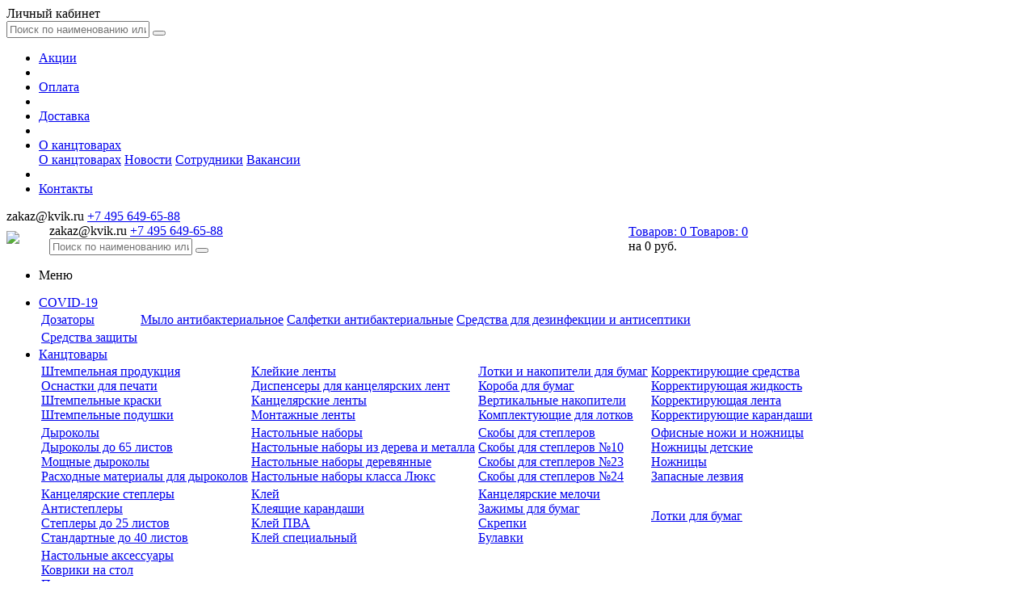

--- FILE ---
content_type: text/html; charset=windows-1251
request_url: https://www.kvik.ru/catalog/galantereya-suveniry/podarochnye-nastolnye-prinadlezhnosti/derzhatel-dlya-bumag-derzhatel-dlya-dokumentov-serdtse-759401
body_size: 34260
content:
<!DOCTYPE html>
<head>
<title>Держатель для бумаг Держатель для документов сердце (759401) – купить в Москве оптом и в розницу | Квик-Офис</title>
<meta name="viewport" content="width=device-width, initial-scale=1.0" />
<meta name="HandheldFriendly" content="true" />
<meta name="yes" content="yes" />
<meta name="apple-mobile-web-app-status-bar-style" content="black" />
<meta name="SKYPE_TOOLBAR" content="SKYPE_TOOLBAR_PARSER_COMPATIBLE" />
<meta http-equiv="Content-Type" content="text/html; charset=windows-1251" />
<meta name="robots" content="index, follow" />
<meta name="keywords" content="Держатель для бумаг Держатель для документов сердце (759401)" />
<meta name="description" content="Держатель для бумаг Держатель для документов сердце (759401) – купить с бесплатной доставкой по Москве. Интернет-магазин канцтоваров, 15000 канцелярских и сопутствующих товаров для офиса. Действуют акции и скидки!" />
<script type="text/javascript" data-skip-moving="true">(function(w, d, n) {var cl = "bx-core";var ht = d.documentElement;var htc = ht ? ht.className : undefined;if (htc === undefined || htc.indexOf(cl) !== -1){return;}var ua = n.userAgent;if (/(iPad;)|(iPhone;)/i.test(ua)){cl += " bx-ios";}else if (/Android/i.test(ua)){cl += " bx-android";}cl += (/(ipad|iphone|android|mobile|touch)/i.test(ua) ? " bx-touch" : " bx-no-touch");cl += w.devicePixelRatio && w.devicePixelRatio >= 2? " bx-retina": " bx-no-retina";var ieVersion = -1;if (/AppleWebKit/.test(ua)){cl += " bx-chrome";}else if ((ieVersion = getIeVersion()) > 0){cl += " bx-ie bx-ie" + ieVersion;if (ieVersion > 7 && ieVersion < 10 && !isDoctype()){cl += " bx-quirks";}}else if (/Opera/.test(ua)){cl += " bx-opera";}else if (/Gecko/.test(ua)){cl += " bx-firefox";}if (/Macintosh/i.test(ua)){cl += " bx-mac";}ht.className = htc ? htc + " " + cl : cl;function isDoctype(){if (d.compatMode){return d.compatMode == "CSS1Compat";}return d.documentElement && d.documentElement.clientHeight;}function getIeVersion(){if (/Opera/i.test(ua) || /Webkit/i.test(ua) || /Firefox/i.test(ua) || /Chrome/i.test(ua)){return -1;}var rv = -1;if (!!(w.MSStream) && !(w.ActiveXObject) && ("ActiveXObject" in w)){rv = 11;}else if (!!d.documentMode && d.documentMode >= 10){rv = 10;}else if (!!d.documentMode && d.documentMode >= 9){rv = 9;}else if (d.attachEvent && !/Opera/.test(ua)){rv = 8;}if (rv == -1 || rv == 8){var re;if (n.appName == "Microsoft Internet Explorer"){re = new RegExp("MSIE ([0-9]+[\.0-9]*)");if (re.exec(ua) != null){rv = parseFloat(RegExp.$1);}}else if (n.appName == "Netscape"){rv = 11;re = new RegExp("Trident/.*rv:([0-9]+[\.0-9]*)");if (re.exec(ua) != null){rv = parseFloat(RegExp.$1);}}}return rv;}})(window, document, navigator);</script>


<link href="/bitrix/js/main/core/css/core.css?14606329683963" type="text/css"  rel="stylesheet" />
<link href="/bitrix/js/main/core/css/core_popup.css?149216812219809" type="text/css"  rel="stylesheet" />
<link href="/bitrix/js/main/core/css/core_viewer.css?148845019920595" type="text/css"  rel="stylesheet" />
<link href="/bitrix/js/main/core/css/core_date.css?148845018410263" type="text/css"  rel="stylesheet" />
<link href="/bitrix/js/fileman/html_editor/html-editor.css?149216809561793" type="text/css"  rel="stylesheet" />
<link href="/bitrix/templates/aspro_kshop/components/bitrix/catalog.element/main/style.css?1460632730131" type="text/css"  rel="stylesheet" />
<link href="/bitrix/templates/aspro_kshop/components/bitrix/iblock.vote/element_rating/style.css?1460632730443" type="text/css"  rel="stylesheet" />
<link href="/bitrix/templates/aspro_kshop/components/bitrix/catalog.store.amount/product_stores_amount/style.css?1460632730976" type="text/css"  rel="stylesheet" />
<link href="/bitrix/components/bitrix/forum.topic.reviews/templates/.default/style.css?146063275116971" type="text/css"  rel="stylesheet" />
<link href="/bitrix/components/bitrix/main.post.form/templates/.default/style.css?149216812229442" type="text/css"  rel="stylesheet" />
<link href="/bitrix/panel/main/popup.css?146374143823084" type="text/css"  rel="stylesheet" />
<link href="/bitrix/templates/aspro_kshop/css/jquery.fancybox.css?14606327304349" type="text/css"  data-template-style="true"  rel="stylesheet" />
<link href="/bitrix/templates/aspro_kshop/css/styles.css?1504613806206541" type="text/css"  data-template-style="true"  rel="stylesheet" />
<link href="/bitrix/templates/aspro_kshop/css/colors.css?146063273049679" type="text/css"  data-template-style="true"  rel="stylesheet" />
<link href="/bitrix/templates/aspro_kshop/css/fonts.css?1460632730109337" type="text/css"  data-template-style="true"  rel="stylesheet" />
<link href="/bitrix/templates/aspro_kshop/css/media.css?146063273032842" type="text/css"  data-template-style="true"  rel="stylesheet" />
<link href="/bitrix/templates/aspro_kshop/ajax/ajax.css?1460632730309" type="text/css"  data-template-style="true"  rel="stylesheet" />
<link href="/bitrix/templates/aspro_kshop/themes/red/style.css?146063273033788" type="text/css"  data-template-style="true"  rel="stylesheet" />
<link href="/bitrix/templates/aspro_kshop/template_styles.css?163185752216002" type="text/css"  data-template-style="true"  rel="stylesheet" />



<link rel="shortcut icon" href="/bitrix/templates/aspro_kshop/themes/red/images/favicon.ico" type="image/x-icon" />
<link href='/bitrix/js/sng.up/style-up.css' type='text/css' rel='stylesheet' />



<!--[if gte IE 9]><style type="text/css">.basket_button, .button30, .icon {filter: none;}</style><![endif]-->
</head>	
	<body id="main">

<!-- Yandex.Metrika counter -->
<noscript><div><img src="https://mc.yandex.ru/watch/10957090" style="position:absolute; left:-9999px;" alt="" /></div></noscript>
<!-- /Yandex.Metrika counter -->


				<!--noindex-->
			<div id="preload_wrapp" style="display:none;"> 
								<img src="/bitrix/templates/aspro_kshop/images/button_icons.png" /><img src="/bitrix/templates/aspro_kshop/images/slider_pagination.png" /><img src="/bitrix/templates/aspro_kshop/images/arrows_big.png" /><img src="/bitrix/templates/aspro_kshop/images/like_icons.png" /><img src="/bitrix/templates/aspro_kshop/images/arrows_small.png" /><img src="/bitrix/templates/aspro_kshop/images/sort_icons.png" />			</div>		<!--/noindex-->
						
		<!--'start_frame_cache_options-block'-->		
		<!--'end_frame_cache_options-block'-->						
		<div class="wrapper  basket_normal head_type_2 banner_narrow">

		<div id="panel"></div>	
			
			<div class="top-h-row"> 
				<div class="wrapper_inner">
					<div class="h-user-block" id="personal_block">
						<form id="auth_params" action="/ajax/show_personal_block.php">
	<input type="hidden" name="REGISTER_URL" value="/auth/" />
	<input type="hidden" name="FORGOT_PASSWORD_URL" value="/auth/forgot-password" />
	<input type="hidden" name="PROFILE_URL" value="/personal/" />
	<input type="hidden" name="SHOW_ERRORS" value="Y" />
</form>
<!--'start_frame_cache_iIjGFB'-->	<div class="module-enter have-user">
		<!--noindex--><a class="avtorization-call enter reg"  rel="nofollow"><span>Личный кабинет</span></a><!--/noindex-->
			</div>
<!--'end_frame_cache_iIjGFB'-->					</div>
					<div class="search">
						<form action="/catalog/" class="search1">
	<input id="title-search-input-1" class="search_field1" type="text" name="q" placeholder="Поиск по наименованию или артикулу товара" autocomplete="off" />
	<button onclick="yaCounter10957090.reachGoal('SEARCH'); return true;" id="search-submit-button" type="submit" class="submit"><i></i></button>
			<div id="title-search-1"></div>
		
	</form>						
					</div>					<div class="content_menu">
							<ul class="menu">
					<li id="itemtop0" class="itemtop" style="background:url('/bitrix/templates/aspro_kshop/images/action-itemtop.png') no-repeat 0px 7px;">
				<a href="/stock.php" >Акции</a>
							</li>
			<li class="separator"></li>					<li id="itemtop1" class="itemtop" style="background:url('/bitrix/templates/aspro_kshop/images/ru-itemtop.png') no-repeat 0px 7px;">
				<a href="/help/payment/" >Оплата</a>
							</li>
			<li class="separator"></li>					<li id="itemtop2" class="itemtop" style="background:url('/bitrix/templates/aspro_kshop/images/delivery-itemtop.png') no-repeat 0px 7px;">
				<a href="/help/delivery/" >Доставка</a>
							</li>
			<li class="separator"></li>					<li id="itemtop3" class="itemtop" style="background:url('/bitrix/templates/aspro_kshop/images/about_itemtop.png') no-repeat 0px 7px;">
				<a href="/company/" >О канцтоварах</a>
									<div class="child submenu">
						<b class="space"></b>						<div class="child_wrapp">
															<a  href="/company/">О канцтоварах</a>
															<a  href="/company/news/">Новости</a>
															<a  href="/company/staff/">Сотрудники</a>
															<a  href="/company/jobs/">Вакансии</a>
													</div>
					</div>
							</li>
			<li class="separator"></li>					<li id="itemtop4" class="itemtop" style="background:url('/bitrix/templates/aspro_kshop/images/contacts_itemtop.png') no-repeat 0px 7px;">
				<a href="/contacts/" >Контакты</a>
							</li>
						</ul>
						</div>
					<div class="phone">
						<span class="phone_wrapper">
							<span class="icon-mail icon"><i></i></span>
							<span class="phone_text">
								zakaz@kvik.ru							</span>
						</span>	
						<span class="phone_wrapper">
							<span class="icon-phone icon"><i></i></span>
							<span class="phone_text">
								<a href="tel:+7 495 649-65-88" >+7 495 649-65-88</a>							</span>
						</span>						
					</div>
				</div>
			</div>
			
			<header id="header">	
				<div class="wrapper_inner">	
					<table class="middle-h-row" cellspacing="0" cellpadding="0" border="0" width="100%"><tr>
						<td class="logo_wrapp">

							<a class="logotip" href="/"><img src="/bitrix/templates/aspro_kshop/images/logo22.png" /></a>
						</td>
						<td  class="center_block">
					<div class="phone">
						<span class="phone_wrapper">
							<span class="icon-mail icon"><i></i></span>
							<span class="phone_text">
								zakaz@kvik.ru							</span>
						</span>	
						<span class="phone_wrapper">
							<span class="icon-phone icon"><i></i></span>
							<span class="phone_text">
								<a href="tel:+7 495 649-65-88" >+7 495 649-65-88</a>							</span>
						</span>						
					</div>							
							<div class="main-nav">
								
							</div>
							<div class="search">
								<form action="/catalog/" class="search1">
	<input id="title-search-input-2" class="search_field1" type="text" name="q" placeholder="Поиск по наименованию или артикулу товара" autocomplete="off" />
	<button onclick="yaCounter10957090.reachGoal('SEARCH'); return true;" id="search-submit-button" type="submit" class="submit"><i></i></button>
			<div id="title-search-2"></div>
		
	</form>							</div>
						</td>
						<td class="basket_wrapp">
							<div class="header-cart-block" id="basket_line">
								<!--'start_frame_cache_small-basket-block'-->																<div class="basket_normal">
	<!--noindex-->
		<div class="cart empty_cart">
			<span class="icon"><i></i></span>
			<span class="icon small"><a href="/basket/"><i></i></a></span>
			<div class="cart_wrapp">
				<a class="cart-call small" onclick="yaCounter10957090.reachGoal('CART'); return true;" href="/basket/" rel="nofollow">
					<span class="pseudo">Товаров: <span class="total_count">0</span></span>
				</a>
				<a onclick="yaCounter10957090.reachGoal('CART'); return true;" href="/basket/" rel="nofollow">
					<span class="pseudo">Товаров: <span class="total_count">0</span></span>
				</a><br />
				<span class="summ">на <span class="total_summ">0 руб.</span></span>
			</div>
			<div class="cart_wrapp with_delay" style="display: none;">
				<a onclick="yaCounter10957090.reachGoal('CART'); return true;" class="cart-call small" href="/basket/" rel="nofollow">
					<span class="pseudo">Корзина: +<span class="total_count">0</span></span>
				</a>
				<a onclick="yaCounter10957090.reachGoal('CART'); return true;" href="/basket/" class="cart-call-empty" rel="nofollow">
					<span class="pseudo">Корзина: +<span class="total_count">0</span></span>
				</a><br />
				<a class="delay_link" href="/basket/?section=delay"><span class="icon"></span>Отложено <span class="delay_count">0</span></a>
			</div>
		</div>
		<input type="hidden" name="path_to_basket" value="/basket/" />
	<!--/noindex-->
	<div class="card_popup_frame popup hidden"></div>
	
	</div>
								<!--'end_frame_cache_small-basket-block'-->							</div>	
						</td>		
					</tr></table>
					<div class="catalog_menu">
				
							<ul class="menu adaptive">
		<li class="menu_opener"><a>Меню</a><i class="icon"></i></li>
	</ul>
	<ul class="menu full">
					<li class="  munu-li" id="li-a-0">
				<a href="/catalog/covid19" id="a-0" class="first-li">
					COVID-19										<b class="space"></b>									</a>
									<div class="child submenu">
						<table class="child_wrapp">
							
							<tr class="child_wrapp_cont" id="li-a-0child_wrapp_cont0">
								
								<td class="second-left">
									<div class="second-left-cont" >
										<div class="second-left-cont-a"><a class=" second-item" href="/catalog/covid19/dozatory">Дозаторы</a></div>
										<div class="third-left">
																				</div>
									</div>
								</td>
								
								<td class="second-left">
									<div class="second-left-cont" >
										<div class="second-left-cont-a"><a class=" second-item" href="/catalog/covid19/mylo-antibakterialnoe">Мыло антибактериальное</a></div>
										<div class="third-left">
																				</div>
									</div>
								</td>
								
								<td class="second-left">
									<div class="second-left-cont" >
										<div class="second-left-cont-a"><a class=" second-item" href="/catalog/covid19/salfetki-antibakterialnye">Салфетки антибактериальные</a></div>
										<div class="third-left">
																				</div>
									</div>
								</td>
								
								<td class="second-left">
									<div class="second-left-cont" >
										<div class="second-left-cont-a"><a class=" second-item" href="/catalog/covid19/sredstva-dlya-dezinfektsii-i-antiseptiki">Средства для дезинфекции и антисептики</a></div>
										<div class="third-left">
																				</div>
									</div>
								</td>
							</tr><tr class="child_wrapp_cont" id="li-a-0child_wrapp_cont5">	
								<td class="second-left">
									<div class="second-left-cont" >
										<div class="second-left-cont-a"><a class=" second-item" href="/catalog/covid19/sredstva-zashchity">Средства защиты</a></div>
										<div class="third-left">
																				</div>
									</div>
								</td>
														
							</tr>
						</table>
					</div>
					
											</li>
					<li class="  munu-li" id="li-a-1">
				<a href="/catalog/kantstovary" id="a-1" class="first-li">
					Канцтовары										<b class="space"></b>									</a>
									<div class="child submenu">
						<table class="child_wrapp">
							
							<tr class="child_wrapp_cont" id="li-a-1child_wrapp_cont0">
								
								<td class="second-left">
									<div class="second-left-cont" >
										<div class="second-left-cont-a"><a class=" second-item" href="/catalog/kantstovary/shtempelnaya-produktsiya">Штемпельная продукция</a></div>
										<div class="third-left">
																					<div class="third-left-cont-a"><a class=" " href="/catalog/kantstovary/shtempelnaya-produktsiya/osnastki-dlya-pechati">Оснастки для печати</a></div>
																					<div class="third-left-cont-a"><a class=" " href="/catalog/kantstovary/shtempelnaya-produktsiya/shtempelnye-kraski">Штемпельные краски</a></div>
																					<div class="third-left-cont-a"><a class=" " href="/catalog/kantstovary/shtempelnaya-produktsiya/shtempelnye-podushki_1">Штемпельные подушки</a></div>
																				</div>
									</div>
								</td>
								
								<td class="second-left">
									<div class="second-left-cont" >
										<div class="second-left-cont-a"><a class=" second-item" href="/catalog/kantstovary/kleykie-lenty">Клейкие ленты</a></div>
										<div class="third-left">
																					<div class="third-left-cont-a"><a class=" " href="/catalog/kantstovary/kleykie-lenty/dispensery-dlya-kantselyarskikh-lent">Диспенсеры для канцелярских лент</a></div>
																					<div class="third-left-cont-a"><a class=" " href="/catalog/kantstovary/kleykie-lenty/kantselyarskie-lenty">Канцелярские ленты</a></div>
																					<div class="third-left-cont-a"><a class=" " href="/catalog/kantstovary/kleykie-lenty/montazhnye-lenty">Монтажные ленты</a></div>
																				</div>
									</div>
								</td>
								
								<td class="second-left">
									<div class="second-left-cont" >
										<div class="second-left-cont-a"><a class=" second-item" href="/catalog/kantstovary/lotki-i-nakopiteli-dlya-bumag">Лотки и накопители для бумаг</a></div>
										<div class="third-left">
																					<div class="third-left-cont-a"><a class=" " href="/catalog/kantstovary/lotki-i-nakopiteli-dlya-bumag/koroba-dlya-bumag">Короба для бумаг</a></div>
																					<div class="third-left-cont-a"><a class=" " href="/catalog/kantstovary/lotki-i-nakopiteli-dlya-bumag/vertikalnye-nakopiteli">Вертикальные накопители</a></div>
																					<div class="third-left-cont-a"><a class=" " href="/catalog/kantstovary/lotki-i-nakopiteli-dlya-bumag/komplektuyushchie-dlya-lotkov">Комплектующие для лотков</a></div>
																				</div>
									</div>
								</td>
								
								<td class="second-left">
									<div class="second-left-cont" >
										<div class="second-left-cont-a"><a class=" second-item" href="/catalog/kantstovary/korrektiruyushchie-sredstva">Корректирующие средства</a></div>
										<div class="third-left">
																					<div class="third-left-cont-a"><a class=" " href="/catalog/kantstovary/korrektiruyushchie-sredstva/korrektiruyushchaya-zhidkost">Корректирующая жидкость</a></div>
																					<div class="third-left-cont-a"><a class=" " href="/catalog/kantstovary/korrektiruyushchie-sredstva/korrektiruyushchaya-lenta">Корректирующая лента</a></div>
																					<div class="third-left-cont-a"><a class=" " href="/catalog/kantstovary/korrektiruyushchie-sredstva/korrektiruyushchie-karandashi">Корректирующие карандаши</a></div>
																				</div>
									</div>
								</td>
							</tr><tr class="child_wrapp_cont" id="li-a-1child_wrapp_cont5">	
								<td class="second-left">
									<div class="second-left-cont" >
										<div class="second-left-cont-a"><a class=" second-item" href="/catalog/kantstovary/dyrokoly">Дыроколы</a></div>
										<div class="third-left">
																					<div class="third-left-cont-a"><a class=" " href="/catalog/kantstovary/dyrokoly/dyrokoly-do-65-listov">Дыроколы до 65 листов</a></div>
																					<div class="third-left-cont-a"><a class=" " href="/catalog/kantstovary/dyrokoly/moshchnye-dyrokoly">Мощные дыроколы</a></div>
																					<div class="third-left-cont-a"><a class=" " href="/catalog/kantstovary/dyrokoly/raskhodnye-materialy-dlya-dyrokolov">Расходные материалы для дыроколов</a></div>
																				</div>
									</div>
								</td>
								
								<td class="second-left">
									<div class="second-left-cont" >
										<div class="second-left-cont-a"><a class=" second-item" href="/catalog/kantstovary/nastolnye-nabory">Настольные наборы</a></div>
										<div class="third-left">
																					<div class="third-left-cont-a"><a class=" " href="/catalog/kantstovary/nastolnye-nabory/nastolnye-nabory-iz-dereva-i-metalla">Настольные наборы из дерева и металла</a></div>
																					<div class="third-left-cont-a"><a class=" " href="/catalog/kantstovary/nastolnye-nabory/nastolnye-nabory-derevyannye">Настольные наборы деревянные</a></div>
																					<div class="third-left-cont-a"><a class=" " href="/catalog/kantstovary/nastolnye-nabory/nastolnye-nabory-klassa-lyuks">Настольные наборы класса Люкс</a></div>
																				</div>
									</div>
								</td>
								
								<td class="second-left">
									<div class="second-left-cont" >
										<div class="second-left-cont-a"><a class=" second-item" href="/catalog/kantstovary/skoby-dlya-steplerov">Скобы для степлеров</a></div>
										<div class="third-left">
																					<div class="third-left-cont-a"><a class=" " href="/catalog/kantstovary/skoby-dlya-steplerov/skoby-dlya-steplerov-10">Скобы для степлеров №10</a></div>
																					<div class="third-left-cont-a"><a class=" " href="/catalog/kantstovary/skoby-dlya-steplerov/skoby-dlya-steplerov-23">Скобы для степлеров №23</a></div>
																					<div class="third-left-cont-a"><a class=" " href="/catalog/kantstovary/skoby-dlya-steplerov/skoby-dlya-steplerov-24">Скобы для степлеров №24</a></div>
																				</div>
									</div>
								</td>
								
								<td class="second-left">
									<div class="second-left-cont" >
										<div class="second-left-cont-a"><a class=" second-item" href="/catalog/kantstovary/ofisnye-nozhi-i-nozhnitsy">Офисные ножи и ножницы</a></div>
										<div class="third-left">
																					<div class="third-left-cont-a"><a class=" " href="/catalog/kantstovary/ofisnye-nozhi-i-nozhnitsy/nozhnitsy-detskie">Ножницы детские</a></div>
																					<div class="third-left-cont-a"><a class=" " href="/catalog/kantstovary/ofisnye-nozhi-i-nozhnitsy/nozhnitsy-ofisnye">Ножницы</a></div>
																					<div class="third-left-cont-a"><a class=" " href="/catalog/kantstovary/ofisnye-nozhi-i-nozhnitsy/zapasnye-lezviya">Запасные лезвия</a></div>
																				</div>
									</div>
								</td>
							</tr><tr class="child_wrapp_cont" id="li-a-1child_wrapp_cont9">	
								<td class="second-left">
									<div class="second-left-cont" >
										<div class="second-left-cont-a"><a class=" second-item" href="/catalog/kantstovary/kantselyarskie-steplery">Канцелярские степлеры</a></div>
										<div class="third-left">
																					<div class="third-left-cont-a"><a class=" " href="/catalog/kantstovary/kantselyarskie-steplery/antisteplery">Антистеплеры</a></div>
																					<div class="third-left-cont-a"><a class=" " href="/catalog/kantstovary/kantselyarskie-steplery/steplery-do-25-listov">Степлеры до 25 листов</a></div>
																					<div class="third-left-cont-a"><a class=" " href="/catalog/kantstovary/kantselyarskie-steplery/standartnye-do-40-listov">Стандартные до 40 листов</a></div>
																				</div>
									</div>
								</td>
								
								<td class="second-left">
									<div class="second-left-cont" >
										<div class="second-left-cont-a"><a class=" second-item" href="/catalog/kantstovary/kley">Клей</a></div>
										<div class="third-left">
																					<div class="third-left-cont-a"><a class=" " href="/catalog/kantstovary/kley/kleyashchie-karandashi">Клеящие карандаши</a></div>
																					<div class="third-left-cont-a"><a class=" " href="/catalog/kantstovary/kley/kley-pva">Клей ПВА</a></div>
																					<div class="third-left-cont-a"><a class=" " href="/catalog/kantstovary/kley/kley-spetsialnyy">Клей специальный</a></div>
																				</div>
									</div>
								</td>
								
								<td class="second-left">
									<div class="second-left-cont" >
										<div class="second-left-cont-a"><a class=" second-item" href="/catalog/kantstovary/kantselyarskie-melochi">Канцелярские мелочи</a></div>
										<div class="third-left">
																					<div class="third-left-cont-a"><a class=" " href="/catalog/kantstovary/kantselyarskie-melochi/zazhimy-dlya-bumag">Зажимы для бумаг</a></div>
																					<div class="third-left-cont-a"><a class=" " href="/catalog/kantstovary/kantselyarskie-melochi/skrepki">Скрепки</a></div>
																					<div class="third-left-cont-a"><a class=" " href="/catalog/kantstovary/kantselyarskie-melochi/bulavki">Булавки</a></div>
																				</div>
									</div>
								</td>
								
								<td class="second-left">
									<div class="second-left-cont" >
										<div class="second-left-cont-a"><a class=" second-item" href="/catalog/kantstovary/lotki-dlya-bumag">Лотки для бумаг</a></div>
										<div class="third-left">
																				</div>
									</div>
								</td>
							</tr><tr class="child_wrapp_cont" id="li-a-1child_wrapp_cont13">	
								<td class="second-left">
									<div class="second-left-cont" >
										<div class="second-left-cont-a"><a class=" second-item" href="/catalog/kantstovary/nastolnye-aksessuary">Настольные аксессуары</a></div>
										<div class="third-left">
																					<div class="third-left-cont-a"><a class=" " href="/catalog/kantstovary/nastolnye-aksessuary/kovriki-na-stol">Коврики на стол</a></div>
																					<div class="third-left-cont-a"><a class=" " href="/catalog/kantstovary/nastolnye-aksessuary/podstavki-s-napolneniem">Подставки с наполнением</a></div>
																					<div class="third-left-cont-a"><a class=" " href="/catalog/kantstovary/nastolnye-aksessuary/podushki-dlya-smachivaniya-paltsev">Подушки для смачивания пальцев</a></div>
																				</div>
									</div>
								</td>
														
							</tr>
						</table>
					</div>
					
											</li>
					<li class="  munu-li" id="li-a-2">
				<a href="/catalog/bumaga-i-bumazhnye-izdeliya" id="a-2" class="first-li">
					Бумага 										<b class="space"></b>									</a>
									<div class="child submenu">
						<table class="child_wrapp">
							
							<tr class="child_wrapp_cont" id="li-a-2child_wrapp_cont0">
								
								<td class="second-left">
									<div class="second-left-cont" >
										<div class="second-left-cont-a"><a class=" second-item" href="/catalog/bumaga-i-bumazhnye-izdeliya/roliki-i-chekovaya-lenta">Ролики и чековая лента</a></div>
										<div class="third-left">
																					<div class="third-left-cont-a"><a class=" " href="/catalog/bumaga-i-bumazhnye-izdeliya/roliki-i-chekovaya-lenta/roliki-dlya-kassovykh-apparatov">Ролики для кассовых аппаратов</a></div>
																					<div class="third-left-cont-a"><a class=" " href="/catalog/bumaga-i-bumazhnye-izdeliya/roliki-i-chekovaya-lenta/roliki-dlya-printerov">Ролики для принтеров</a></div>
																					<div class="third-left-cont-a"><a class=" " href="/catalog/bumaga-i-bumazhnye-izdeliya/roliki-i-chekovaya-lenta/roliki-dlya-teletaypov">Ролики для телетайпов</a></div>
																				</div>
									</div>
								</td>
								
								<td class="second-left">
									<div class="second-left-cont" >
										<div class="second-left-cont-a"><a class=" second-item" href="/catalog/bumaga-i-bumazhnye-izdeliya/etiketki-i-oborudovanie-dlya-markirovki">Этикетки и оборудование для маркировки</a></div>
										<div class="third-left">
																					<div class="third-left-cont-a"><a class=" " href="/catalog/bumaga-i-bumazhnye-izdeliya/etiketki-i-oborudovanie-dlya-markirovki/etiket-pistolety">Этикет-пистолеты</a></div>
																					<div class="third-left-cont-a"><a class=" " href="/catalog/bumaga-i-bumazhnye-izdeliya/etiketki-i-oborudovanie-dlya-markirovki/etiketki-dlya-skladskoy-i-promyshlennoy-markirovki">Этикетки для складской и промышленной маркировки</a></div>
																					<div class="third-left-cont-a"><a class=" " href="/catalog/bumaga-i-bumazhnye-izdeliya/etiketki-i-oborudovanie-dlya-markirovki/etiket-lenta-dlya-etiket-pistoletov">Этикет-лента для этикет-пистолетов</a></div>
																				</div>
									</div>
								</td>
								
								<td class="second-left">
									<div class="second-left-cont" >
										<div class="second-left-cont-a"><a class=" second-item" href="/catalog/bumaga-i-bumazhnye-izdeliya/bumaga-dlya-zametok">Бумага для заметок</a></div>
										<div class="third-left">
																					<div class="third-left-cont-a"><a class=" " href="/catalog/bumaga-i-bumazhnye-izdeliya/bumaga-dlya-zametok/blok-kubiki-dlya-zametok">Блок-кубики для заметок</a></div>
																					<div class="third-left-cont-a"><a class=" " href="/catalog/bumaga-i-bumazhnye-izdeliya/bumaga-dlya-zametok/dispensery-dlya-zakladok-i-bloknotov">Диспенсеры для закладок и блокнотов</a></div>
																					<div class="third-left-cont-a"><a class=" " href="/catalog/bumaga-i-bumazhnye-izdeliya/bumaga-dlya-zametok/kleykie-zakladki">Клейкие закладки</a></div>
																				</div>
									</div>
								</td>
								
								<td class="second-left">
									<div class="second-left-cont" >
										<div class="second-left-cont-a"><a class=" second-item" href="/catalog/bumaga-i-bumazhnye-izdeliya/bukhgalterskie-blanki-knigi">Бухгалтерские бланки, книги</a></div>
										<div class="third-left">
																					<div class="third-left-cont-a"><a class=" " href="/catalog/bumaga-i-bumazhnye-izdeliya/bukhgalterskie-blanki-knigi/blanki-samokopiruyushchie">Бланки самокопирующие</a></div>
																					<div class="third-left-cont-a"><a class=" " href="/catalog/bumaga-i-bumazhnye-izdeliya/bukhgalterskie-blanki-knigi/bukhgalterskie-blanki">Бухгалтерские бланки</a></div>
																					<div class="third-left-cont-a"><a class=" " href="/catalog/bumaga-i-bumazhnye-izdeliya/bukhgalterskie-blanki-knigi/knigi-ucheta">Книги учета</a></div>
																				</div>
									</div>
								</td>
							</tr><tr class="child_wrapp_cont" id="li-a-2child_wrapp_cont5">	
								<td class="second-left">
									<div class="second-left-cont" >
										<div class="second-left-cont-a"><a class=" second-item" href="/catalog/bumaga-i-bumazhnye-izdeliya/bumazhnaya-produktsiya">Бумажная продукция</a></div>
										<div class="third-left">
																					<div class="third-left-cont-a"><a class=" " href="/catalog/bumaga-i-bumazhnye-izdeliya/bumazhnaya-produktsiya/bloknoty-i-biznes-tetradi">Блокноты и бизнес-тетради</a></div>
																					<div class="third-left-cont-a"><a class=" " href="/catalog/bumaga-i-bumazhnye-izdeliya/bumazhnaya-produktsiya/atlasy">Атласы</a></div>
																					<div class="third-left-cont-a"><a class=" " href="/catalog/bumaga-i-bumazhnye-izdeliya/bumazhnaya-produktsiya/otkrytki-gramoty-diplomy">Открытки, грамоты, дипломы</a></div>
																				</div>
									</div>
								</td>
								
								<td class="second-left">
									<div class="second-left-cont" >
										<div class="second-left-cont-a"><a class=" second-item" href="/catalog/bumaga-i-bumazhnye-izdeliya/pochtovye-konverty-i-pakety">Почтовые конверты и пакеты</a></div>
										<div class="third-left">
																					<div class="third-left-cont-a"><a class=" " href="/catalog/bumaga-i-bumazhnye-izdeliya/pochtovye-konverty-i-pakety/konverty">Конверты</a></div>
																					<div class="third-left-cont-a"><a class=" " href="/catalog/bumaga-i-bumazhnye-izdeliya/pochtovye-konverty-i-pakety/pakety-s-polietilenovoy-vozdushnoy-podushkoy-">Пакеты с полиэтиленовой воздушной подушкой </a></div>
																					<div class="third-left-cont-a"><a class=" " href="/catalog/bumaga-i-bumazhnye-izdeliya/pochtovye-konverty-i-pakety/pakety-v4-250kh353mm">Пакеты В4 (250х353мм)</a></div>
																				</div>
									</div>
								</td>
								
								<td class="second-left">
									<div class="second-left-cont" >
										<div class="second-left-cont-a"><a class=" second-item" href="/catalog/bumaga-i-bumazhnye-izdeliya/bumaga-dlya-ofisnoy-tekhniki">Бумага для офисной техники</a></div>
										<div class="third-left">
																					<div class="third-left-cont-a"><a class=" " href="/catalog/bumaga-i-bumazhnye-izdeliya/bumaga-dlya-ofisnoy-tekhniki/bumaga-tsvetnaya">Цветная бумага для принтера</a></div>
																					<div class="third-left-cont-a"><a class=" " href="/catalog/bumaga-i-bumazhnye-izdeliya/bumaga-dlya-ofisnoy-tekhniki/bumaga-dlya-plotterov-i-kopirovalnykh-rabot">Бумага для плоттеров и копировальных работ</a></div>
																					<div class="third-left-cont-a"><a class=" " href="/catalog/bumaga-i-bumazhnye-izdeliya/bumaga-dlya-ofisnoy-tekhniki/bumaga-dlya-printerov-a4-a3">Бумага для принтеров А4, А3</a></div>
																				</div>
									</div>
								</td>
														
							</tr>
						</table>
					</div>
					
											</li>
					<li class="  munu-li" id="li-a-3">
				<a href="/catalog/pismennye-prinadezhnosti" id="a-3" class="first-li">
					Письменные принадлежности										<b class="space"></b>									</a>
									<div class="child submenu">
						<table class="child_wrapp">
							
							<tr class="child_wrapp_cont" id="li-a-3child_wrapp_cont0">
								
								<td class="second-left">
									<div class="second-left-cont" >
										<div class="second-left-cont-a"><a class=" second-item" href="/catalog/pismennye-prinadezhnosti/markery">Маркеры</a></div>
										<div class="third-left">
																					<div class="third-left-cont-a"><a class=" " href="/catalog/pismennye-prinadezhnosti/markery/markery-permanentnye">Маркеры перманентные</a></div>
																					<div class="third-left-cont-a"><a class=" " href="/catalog/pismennye-prinadezhnosti/markery/markery-dlya-dosok">Маркеры для досок</a></div>
																					<div class="third-left-cont-a"><a class=" " href="/catalog/pismennye-prinadezhnosti/markery/tekstovydeliteli">Текстовыделители</a></div>
																				</div>
									</div>
								</td>
								
								<td class="second-left">
									<div class="second-left-cont" >
										<div class="second-left-cont-a"><a class=" second-item" href="/catalog/pismennye-prinadezhnosti/ruchki">Ручки</a></div>
										<div class="third-left">
																					<div class="third-left-cont-a"><a class=" " href="/catalog/pismennye-prinadezhnosti/ruchki/ruchki-gelevye">Ручки гелевые</a></div>
																					<div class="third-left-cont-a"><a class=" " href="/catalog/pismennye-prinadezhnosti/ruchki/nabory-pishushchikh-prinadlezhnostey">Наборы пишущих принадлежностей</a></div>
																					<div class="third-left-cont-a"><a class=" " href="/catalog/pismennye-prinadezhnosti/ruchki/ruchki-so-stiraemymi-chernilami">Ручки со стираемыми чернилами</a></div>
																				</div>
									</div>
								</td>
								
								<td class="second-left">
									<div class="second-left-cont" >
										<div class="second-left-cont-a"><a class=" second-item" href="/catalog/pismennye-prinadezhnosti/chernila-tush-sterzhni">Чернила, тушь, стержни</a></div>
										<div class="third-left">
																					<div class="third-left-cont-a"><a class=" " href="/catalog/pismennye-prinadezhnosti/chernila-tush-sterzhni/sterzhni">Стержни</a></div>
																					<div class="third-left-cont-a"><a class=" " href="/catalog/pismennye-prinadezhnosti/chernila-tush-sterzhni/tush-chertezhnaya">Тушь чертежная</a></div>
																					<div class="third-left-cont-a"><a class=" " href="/catalog/pismennye-prinadezhnosti/chernila-tush-sterzhni/chernila">Чернила</a></div>
																				</div>
									</div>
								</td>
								
								<td class="second-left">
									<div class="second-left-cont" >
										<div class="second-left-cont-a"><a class=" second-item" href="/catalog/pismennye-prinadezhnosti/prinadlezhnosti-dlya-chercheniya">Принадлежности для черчения</a></div>
										<div class="third-left">
																					<div class="third-left-cont-a"><a class=" " href="/catalog/pismennye-prinadezhnosti/prinadlezhnosti-dlya-chercheniya/transportiry">Транспортиры</a></div>
																					<div class="third-left-cont-a"><a class=" " href="/catalog/pismennye-prinadezhnosti/prinadlezhnosti-dlya-chercheniya/trafarety-figur-lekal-okruzhnostey">Трафареты фигур, лекал, окружностей</a></div>
																					<div class="third-left-cont-a"><a class=" " href="/catalog/pismennye-prinadezhnosti/prinadlezhnosti-dlya-chercheniya/ugolniki">Угольники</a></div>
																				</div>
									</div>
								</td>
							</tr><tr class="child_wrapp_cont" id="li-a-3child_wrapp_cont5">	
								<td class="second-left">
									<div class="second-left-cont" >
										<div class="second-left-cont-a"><a class=" second-item" href="/catalog/pismennye-prinadezhnosti/karandashi">Карандаши</a></div>
										<div class="third-left">
																					<div class="third-left-cont-a"><a class=" " href="/catalog/pismennye-prinadezhnosti/karandashi/karandashi-mekhanicheskie">Карандаши механические</a></div>
																					<div class="third-left-cont-a"><a class=" " href="/catalog/pismennye-prinadezhnosti/karandashi/tochilki">Точилки</a></div>
																					<div class="third-left-cont-a"><a class=" " href="/catalog/pismennye-prinadezhnosti/karandashi/grifeli-dlya-karandashey">Грифели для карандашей</a></div>
																				</div>
									</div>
								</td>
														
							</tr>
						</table>
					</div>
					
											</li>
					<li class="  munu-li" id="li-a-4">
				<a href="/catalog/papki-i-sistemy-arkhivatsii" id="a-4" class="first-li">
					Папки и системы архивации										<b class="space"></b>									</a>
									<div class="child submenu">
						<table class="child_wrapp">
							
							<tr class="child_wrapp_cont" id="li-a-4child_wrapp_cont0">
								
								<td class="second-left">
									<div class="second-left-cont" >
										<div class="second-left-cont-a"><a class=" second-item" href="/catalog/papki-i-sistemy-arkhivatsii/papki-kartonnye">Картонные папки</a></div>
										<div class="third-left">
																					<div class="third-left-cont-a"><a class=" " href="/catalog/papki-i-sistemy-arkhivatsii/papki-kartonnye/papki-na-rezinkakh">Папки на резинках</a></div>
																					<div class="third-left-cont-a"><a class=" " href="/catalog/papki-i-sistemy-arkhivatsii/papki-kartonnye/papki-s-zavyazkami">Папки дело с завязками</a></div>
																					<div class="third-left-cont-a"><a class=" " href="/catalog/papki-i-sistemy-arkhivatsii/papki-kartonnye/papki-s-klapanom">Папки с клапаном</a></div>
																				</div>
									</div>
								</td>
								
								<td class="second-left">
									<div class="second-left-cont" >
										<div class="second-left-cont-a"><a class=" second-item" href="/catalog/papki-i-sistemy-arkhivatsii/papki-arkhivnye">Папки архивные</a></div>
										<div class="third-left">
																					<div class="third-left-cont-a"><a class=" " href="/catalog/papki-i-sistemy-arkhivatsii/papki-arkhivnye/boksy-arkhivnye">Боксы архивные</a></div>
																					<div class="third-left-cont-a"><a class=" " href="/catalog/papki-i-sistemy-arkhivatsii/papki-arkhivnye/koroba-arkhivnye-dlya-papok">Короба архивные для папок</a></div>
																					<div class="third-left-cont-a"><a class=" " href="/catalog/papki-i-sistemy-arkhivatsii/papki-arkhivnye/papki-arkhivnye-s-zavyazkami">Папки архивные с завязками</a></div>
																				</div>
									</div>
								</td>
								
								<td class="second-left">
									<div class="second-left-cont" >
										<div class="second-left-cont-a"><a class=" second-item" href="/catalog/papki-i-sistemy-arkhivatsii/papki-planshety-i-adresnye-papki">Папки планшеты и адресные папки</a></div>
										<div class="third-left">
																					<div class="third-left-cont-a"><a class=" " href="/catalog/papki-i-sistemy-arkhivatsii/papki-planshety-i-adresnye-papki/papki-adresnye">Адресные папки</a></div>
																					<div class="third-left-cont-a"><a class=" " href="/catalog/papki-i-sistemy-arkhivatsii/papki-planshety-i-adresnye-papki/planshety">Папки планшеты</a></div>
																				</div>
									</div>
								</td>
								
								<td class="second-left">
									<div class="second-left-cont" >
										<div class="second-left-cont-a"><a class=" second-item" href="/catalog/papki-i-sistemy-arkhivatsii/papki-konverty">Папки-конверты</a></div>
										<div class="third-left">
																					<div class="third-left-cont-a"><a class=" " href="/catalog/papki-i-sistemy-arkhivatsii/papki-konverty/papki-konverty-na-molnii">Папки-конверты на молнии</a></div>
																					<div class="third-left-cont-a"><a class=" " href="/catalog/papki-i-sistemy-arkhivatsii/papki-konverty/papki-ugolki">Папки-уголки пластиковые</a></div>
																					<div class="third-left-cont-a"><a class=" " href="/catalog/papki-i-sistemy-arkhivatsii/papki-konverty/papki-konverty-na-knopke">Папки-конверты на кнопке</a></div>
																				</div>
									</div>
								</td>
							</tr><tr class="child_wrapp_cont" id="li-a-4child_wrapp_cont5">	
								<td class="second-left">
									<div class="second-left-cont" >
										<div class="second-left-cont-a"><a class=" second-item" href="/catalog/papki-i-sistemy-arkhivatsii/papki-portfeli">Папки-портфели для документов</a></div>
										<div class="third-left">
																					<div class="third-left-cont-a"><a class=" " href="/catalog/papki-i-sistemy-arkhivatsii/papki-portfeli/papki-portfeli-plastikovye">Папки-портфели пластиковые</a></div>
																					<div class="third-left-cont-a"><a class=" " href="/catalog/papki-i-sistemy-arkhivatsii/papki-portfeli/papki-portfeli-kartoteki">Папки-картотеки</a></div>
																				</div>
									</div>
								</td>
								
								<td class="second-left">
									<div class="second-left-cont" >
										<div class="second-left-cont-a"><a class=" second-item" href="/catalog/papki-i-sistemy-arkhivatsii/papki-registratory-s-arochnym-mekhanizmom">Папки-регистраторы с арочным механизмом</a></div>
										<div class="third-left">
																					<div class="third-left-cont-a"><a class=" " href="/catalog/papki-i-sistemy-arkhivatsii/papki-registratory-s-arochnym-mekhanizmom/papki-registratory-s-shirinoy-koreshka-70-80-mm">Папки-регистраторы с шириной корешка 70-80 мм</a></div>
																					<div class="third-left-cont-a"><a class=" " href="/catalog/papki-i-sistemy-arkhivatsii/papki-registratory-s-arochnym-mekhanizmom/papki-registratory-s-shirinoy-koreshka-50-mm">Папки-регистраторы с шириной корешка 50 мм</a></div>
																					<div class="third-left-cont-a"><a class=" " href="/catalog/papki-i-sistemy-arkhivatsii/papki-registratory-s-arochnym-mekhanizmom/samokleyashchiesya-karmany-dlya-papok">Самоклеящиеся карманы для папок</a></div>
																				</div>
									</div>
								</td>
								
								<td class="second-left">
									<div class="second-left-cont" >
										<div class="second-left-cont-a"><a class=" second-item" href="/catalog/papki-i-sistemy-arkhivatsii/papki-plastikovye">Пластиковые папки</a></div>
										<div class="third-left">
																					<div class="third-left-cont-a"><a class=" " href="/catalog/papki-i-sistemy-arkhivatsii/papki-plastikovye/papki-na-koltsakh">Пластиковые папки на кольцах</a></div>
																					<div class="third-left-cont-a"><a class=" " href="/catalog/papki-i-sistemy-arkhivatsii/papki-plastikovye/papki-na-rezinkakh-plastikovye">Пластиковые папки на резинках</a></div>
																					<div class="third-left-cont-a"><a class=" " href="/catalog/papki-i-sistemy-arkhivatsii/papki-plastikovye/razdeliteli-listov">Разделители листов</a></div>
																				</div>
									</div>
								</td>
								
								<td class="second-left">
									<div class="second-left-cont" >
										<div class="second-left-cont-a"><a class=" second-item" href="/catalog/papki-i-sistemy-arkhivatsii/podvesnaya-registratura">Подвесная регистратура</a></div>
										<div class="third-left">
																					<div class="third-left-cont-a"><a class=" " href="/catalog/papki-i-sistemy-arkhivatsii/podvesnaya-registratura/boksy-dlya-podvesnykh-papok">Боксы для подвесных папок</a></div>
																					<div class="third-left-cont-a"><a class=" " href="/catalog/papki-i-sistemy-arkhivatsii/podvesnaya-registratura/podvesnye-papki-standartnye-a4">Подвесные папки стандартные А4</a></div>
																					<div class="third-left-cont-a"><a class=" " href="/catalog/papki-i-sistemy-arkhivatsii/podvesnaya-registratura/podstavka-dlya-podvesnykh-papok">Подставка для подвесных папок</a></div>
																				</div>
									</div>
								</td>
							</tr><tr class="child_wrapp_cont" id="li-a-4child_wrapp_cont9">	
								<td class="second-left">
									<div class="second-left-cont" >
										<div class="second-left-cont-a"><a class=" second-item" href="/catalog/papki-i-sistemy-arkhivatsii/skorosshivateli-mekhanizmy-dlya-skorosshivateley">Скоросшиватели</a></div>
										<div class="third-left">
																					<div class="third-left-cont-a"><a class=" " href="/catalog/papki-i-sistemy-arkhivatsii/skorosshivateli-mekhanizmy-dlya-skorosshivateley/skorosshivateli-plastikovye">Пластиковые скоросшиватели</a></div>
																					<div class="third-left-cont-a"><a class=" " href="/catalog/papki-i-sistemy-arkhivatsii/skorosshivateli-mekhanizmy-dlya-skorosshivateley/mekhanizmy-dlya-skorosshivatelya">Механизмы для скоросшивателя</a></div>
																					<div class="third-left-cont-a"><a class=" " href="/catalog/papki-i-sistemy-arkhivatsii/skorosshivateli-mekhanizmy-dlya-skorosshivateley/oblozhka-bez-mekhanizma">Обложка без механизма</a></div>
																				</div>
									</div>
								</td>
								
								<td class="second-left">
									<div class="second-left-cont" >
										<div class="second-left-cont-a"><a class=" second-item" href="/catalog/papki-i-sistemy-arkhivatsii/kartoteki-i-komponenty-dlya-kartotek">Картотеки и компоненты для картотек</a></div>
										<div class="third-left">
																					<div class="third-left-cont-a"><a class=" " href="/catalog/papki-i-sistemy-arkhivatsii/kartoteki-i-komponenty-dlya-kartotek/kartoteki">Картотеки для карточек</a></div>
																					<div class="third-left-cont-a"><a class=" " href="/catalog/papki-i-sistemy-arkhivatsii/kartoteki-i-komponenty-dlya-kartotek/komponenty-dlya-kartotek">Компоненты для картотек</a></div>
																				</div>
									</div>
								</td>
								
								<td class="second-left">
									<div class="second-left-cont" >
										<div class="second-left-cont-a"><a class=" second-item" href="/catalog/papki-i-sistemy-arkhivatsii/fayly-i-papki-faylovye">Файлы и папки файловые</a></div>
										<div class="third-left">
																					<div class="third-left-cont-a"><a class=" " href="/catalog/papki-i-sistemy-arkhivatsii/fayly-i-papki-faylovye/papki-faylovye">Папки файловые для документов</a></div>
																					<div class="third-left-cont-a"><a class=" " href="/catalog/papki-i-sistemy-arkhivatsii/fayly-i-papki-faylovye/fayly-vkladyshi">Файлы-вкладыши</a></div>
																				</div>
									</div>
								</td>
														
							</tr>
						</table>
					</div>
					
											</li>
					<li class="eshe  catalog munu-li" id="li-a-5">
				<a href="/catalog/" id="a-5" class="first-li">
					Еще					<i></i>					<b class="space"></b>									</a>
									<div class="child submenu">
						<table class="child_wrapp">
							
							<tr class="child_wrapp_cont" id="li-a-5child_wrapp_cont0">
								
								<td class="second-left">
									<div class="second-left-cont" >
										<div class="second-left-cont-a"><a class=" second-item" href="/catalog/khozyaystvennye-tovary">Хозтовары</a></div>
										<div class="third-left">
																				</div>
									</div>
								</td>
								
								<td class="second-left">
									<div class="second-left-cont" >
										<div class="second-left-cont-a"><a class=" second-item" href="/catalog/kartridzhi-i-tonery">Картриджи и тонеры</a></div>
										<div class="third-left">
																				</div>
									</div>
								</td>
								
								<td class="second-left">
									<div class="second-left-cont" >
										<div class="second-left-cont-a"><a class=" second-item" href="/catalog/ezhednevniki-2016">Ежедневники 2016</a></div>
										<div class="third-left">
																				</div>
									</div>
								</td>
								
								<td class="second-left">
									<div class="second-left-cont" >
										<div class="second-left-cont-a"><a class=" second-item" href="/catalog/shkola-2015">Школа 2015</a></div>
										<div class="third-left">
																				</div>
									</div>
								</td>
							</tr><tr class="child_wrapp_cont" id="li-a-5child_wrapp_cont5">	
								<td class="second-left">
									<div class="second-left-cont" >
										<div class="second-left-cont-a"><a class=" second-item" href="/catalog/demonstratsionnoe-oborudovanie">Демонстрационное оборудование</a></div>
										<div class="third-left">
																				</div>
									</div>
								</td>
								
								<td class="second-left">
									<div class="second-left-cont" >
										<div class="second-left-cont-a"><a class=" second-item" href="/catalog/ofisnaya-tekhnika">Офисная техника</a></div>
										<div class="third-left">
																				</div>
									</div>
								</td>
								
								<td class="second-left">
									<div class="second-left-cont" >
										<div class="second-left-cont-a"><a class=" second-item" href="/catalog/spetsodezhda-instrumenty">Спецодежда, инструменты</a></div>
										<div class="third-left">
																				</div>
									</div>
								</td>
								
								<td class="second-left">
									<div class="second-left-cont" >
										<div class="second-left-cont-a"><a class=" second-item" href="/catalog/mebel-dlya-ofisa">Мебель для офиса</a></div>
										<div class="third-left">
																				</div>
									</div>
								</td>
							</tr><tr class="child_wrapp_cont" id="li-a-5child_wrapp_cont9">	
								<td class="second-left">
									<div class="second-left-cont" >
										<div class="second-left-cont-a"><a class=" second-item" href="/catalog/produkty-pitaniya">Продукты питания</a></div>
										<div class="third-left">
																				</div>
									</div>
								</td>
								
								<td class="second-left">
									<div class="second-left-cont" >
										<div class="second-left-cont-a"><a class=" current second-item" href="/catalog/galantereya-suveniry">Галантерея, сувениры</a></div>
										<div class="third-left">
																				</div>
									</div>
								</td>
														
							</tr>
						</table>
					</div>
					
											</li>
				<li class="stretch"></li>
		<li class="search_row">
			<form action="/catalog/" class="search1">
	<input id="title-search-input-3" class="search_field1" type="text" name="q" placeholder="Поиск по наименованию или артикулу товара" autocomplete="off" />
	<button onclick="yaCounter10957090.reachGoal('SEARCH'); return true;" id="search-submit-button" type="submit" class="submit"><i></i></button>
			<div id="title-search-3"></div>
		
	</form>		</li>
	</ul>
	
					</div>
				</div>
			</header>
			
			<div class="wrapper_inner">				
				<section class="middle ">
					<div class="container">
													<div class="breadcrumbs"><span id="bx_breadcrumb_0" itemscope="" itemtype="https://data-vocabulary.org/Breadcrumb" itemref="bx_breadcrumb_1"><a   itemprop="url" href="/" title="Главная"><span itemprop="title">Главная</span></a></span><span class="separator"></span><span itemprop="child" id="bx_breadcrumb_1" itemscope="" itemtype="https://data-vocabulary.org/Breadcrumb" itemref="bx_breadcrumb_2"><a   itemprop="url" href="/catalog/" title="Каталог"><span itemprop="title">Каталог</span></a></span><span class="separator"></span><span itemprop="child" class="drop" id="bx_breadcrumb_2" itemscope="" itemtype="https://data-vocabulary.org/Breadcrumb" itemref="bx_breadcrumb_3"><a itemprop="url" class="number" href="/catalog/galantereya-suveniry"><span>Галантерея, сувениры</span><b class="space"></b><span class="separator"></span></a><div class="dropdown_wrapp"><div class="dropdown"><a href="/catalog/covid19">COVID-19</a><a href="/catalog/kantstovary">Канцтовары</a><a href="/catalog/bumaga-i-bumazhnye-izdeliya">Бумага </a><a href="/catalog/pismennye-prinadezhnosti">Письменные принадлежности</a><a href="/catalog/papki-i-sistemy-arkhivatsii">Папки и системы архивации</a><a href="/catalog/khozyaystvennye-tovary">Хозтовары</a><a href="/catalog/kartridzhi-i-tonery">Картриджи и тонеры</a><a href="/catalog/ezhednevniki-2016">Ежедневники 2016</a><a href="/catalog/shkola-2015">Школа 2015</a><a href="/catalog/demonstratsionnoe-oborudovanie">Демонстрационное оборудование</a><a href="/catalog/ofisnaya-tekhnika">Офисная техника</a><a href="/catalog/spetsodezhda-instrumenty">Спецодежда, инструменты</a><a href="/catalog/mebel-dlya-ofisa">Мебель для офиса</a><a href="/catalog/gruppa-tovara-iz-ekselya">Группа товара из экселя</a><a href="/catalog/novoe-s">Новое С</a><a href="/catalog/produkty-pitaniya">Продукты питания</a><a href="/catalog/galantereya-suveniry">Галантерея, сувениры</a></div></div></span><span class="separator"></span><span itemprop="child" class="drop" id="bx_breadcrumb_3" itemscope="" itemtype="https://data-vocabulary.org/Breadcrumb" itemref="bx_breadcrumb_4"><a itemprop="url" class="number" href="/catalog/galantereya-suveniry/podarochnye-nastolnye-prinadlezhnosti"><span>Подарочные настольные принадлежности</span><b class="space"></b><span class="separator cat_last"></span></a><div class="dropdown_wrapp"><div class="dropdown"><a href="/catalog/galantereya-suveniry/galantereya">Галантерея</a><a href="/catalog/galantereya-suveniry/dorozhnye-aksessuary">Дорожные аксессуары</a><a href="/catalog/galantereya-suveniry/zashchitnye-plenki">Защитные пленки</a><a href="/catalog/galantereya-suveniry/komplekty-postelnogo-belya">Комплекты постельного белья</a><a href="/catalog/galantereya-suveniry/podarochnye-izdeliya-iz-shokolada">Подарочные изделия из шоколада</a><a href="/catalog/galantereya-suveniry/rospis-i-dekorirovanie">Роспись и декорирование</a><a href="/catalog/galantereya-suveniry/chekhly-i-sumki-dlya-mobilnykh-ustroystv">Чехлы и сумки для мобильных устройств</a><a href="/catalog/galantereya-suveniry/breloki">Брелоки</a><a href="/catalog/galantereya-suveniry/igry-antistress">Игры, Антистресс</a><a href="/catalog/galantereya-suveniry/suvenirnaya-flesh-pamyat-usb-aksessuary">Сувенирная флеш-память, USB аксессуары</a><a href="/catalog/galantereya-suveniry/podarki">Подарки</a><a href="/catalog/galantereya-suveniry/kreativnye-aksessuary">Креативные аксессуары</a><a href="/catalog/galantereya-suveniry/podarochnye-nastolnye-prinadlezhnosti">Подарочные настольные принадлежности</a><a href="/catalog/galantereya-suveniry/podarochnye-nabory-s-pishushchimi-prinadlezhnostyami">Подарочные наборы с пишущими принадлежностями</a><a href="/catalog/galantereya-suveniry/vazy">Вазы</a><a href="/catalog/galantereya-suveniry/novogodnie-ukrasheniya">Новогодние украшения</a><a href="/catalog/galantereya-suveniry/podarochnye-nabory">Подарочные наборы</a><a href="/catalog/galantereya-suveniry/prazdnichnaya-upakovka">Праздничная упаковка</a></div></div></span></div>							<h1>Держатель для бумаг Держатель для документов сердце (759401)</h1>
												<div id="content" >
																				<div class="right_side catalog">
<div class="right_col">
<div class="right_col_title">Если у вас есть вопросы:</div>
<div class="right_col_item">
	<div class="right_col_item_img">
		<img src="/bitrix/templates/kwik/images/d_ico_phone.png" width="44" height="44" alt="Телефон" />
	</div>
	<div class="right_col_item_text_block1">
		<div class="right_col_item_text_block_top">
			Позвоните нам
		</div>		
		<div class="right_col_item_text_block_bot">
			<a href="tel:+7 495 649-65-88" >+7 495 649-65-88</a>
		</div>			
	</div>
	<div class="clear"></div>	
</div>
<div class="right_col_item">
	<div class="right_col_item_img">
		<img src="/bitrix/templates/kwik/images/d_ico_mail.png" width="44" height="44" alt="Телефон" />
	</div>
	<div class="right_col_item_text_block1">
		<div class="right_col_item_text_block_top">
			Напишите нам
		</div>		
		<div class="right_col_item_text_block_bot">
			<a href="mailto:zakaz@kvik.ru" >zakaz@kvik.ru</a>
		</div>			
	</div>
	<div class="clear"></div>	
</div>

<div class="right_col_title top20">Наши преимущества:</div>
<a href="/help/warranty/inc.php" class="right_col_item2">
	<span class="right_col_item_img">
		<img src="/bitrix/templates/kwik/images/d_ico2.png" width="44" height="44" alt="Телефон" />
	</span>
	<span class="right_col_item_text_block2">
		гарантии и возврат товара		
	</span>
	<span class="clear"></span>	
</a>
<a href="/help/delivery/inc.php" class="right_col_item2">
	<span class="right_col_item_img">
		<img src="/bitrix/templates/kwik/images/d_ico1.png" width="44" height="44" alt="Телефон" />
	</span>
	<span class="right_col_item_text_block2">
		Удобная и быстрая
доставка	
	</span>
	<span class="clear"></span>	
</a>
	<a href="/help/podarki-postoyannym-pokupatelyam/" class="right_col_item2">
	<span class="right_col_item_img">
		<img src="/bitrix/templates/kwik/images/d_ico3.png" width="44" height="44" alt="Телефон" />
	</span>
	<span class="right_col_item_text_block2">
		Подарки постоянным 
клиентам		
	</span>
	<span class="clear"></span>	
</a>
<a href="/help/delivery/inc.php#samovivoz" class="right_col_item2">
	<span class="right_col_item_img">
		<img src="/bitrix/templates/kwik/images/d_ico4.png" width="44" height="44" alt="Телефон" />
	</span>
	<span class="right_col_item_text_block2">
		Доступен 
самовывоз	
	</span>
	<span class="clear"></span>	
</a>
</div>

			<div class="banners_column">
	<div class="small_banners_block">
												<div class="advt_banner" id="bx_411771099_39769">
											<a href="/stock.php" target="">
											<img border="0" width="180" height="260" src="/upload/resize_cache/iblock/3d0/180_260_2/Снимок экрана 2016-03-17 в 20.09.05.png" alt="Баннер слева" title="Баннер слева" />
											</a>
									</div>
						</div>
</div></div>


<div class="left_side catalog_detail" itemscope itemtype="https://schema.org/Product">
	<div class="compare_small" id="compare_small"></div>
	 <meta itemprop="name" content="Держатель для бумаг Держатель для документов сердце (759401)">
<div class="item_main_info">
	<div class="item_slider">
		<div class="ribbons">
							
		</div>
		<ul class="slides">
							<li id="photo-0" class="current">
					<a itemprop="image" href="/upload/resize_cache/iblock/21b/801_610_1/171274_1.jpg"  class="fancy">
						<span class="zoom" alt="Держатель для бумаг Держатель для документов сердце (759401)" title="Держатель для бумаг Держатель для документов сердце (759401)"><i></i></span><b class="triangle"></b>
						<div class="marks">
															
						</div>
						<img border="0" src="/upload/resize_cache/iblock/21b/312_311_1/171274_1.jpg" alt="Держатель для бумаг Держатель для документов сердце (759401)" title="Держатель для бумаг Держатель для документов сердце (759401)" />
					</a>
				</li>
								</ul>
			</div>
	
	<div class="item_slider flex">
		<div class="ribbons">
					</div>
		<ul class="slides">
							<li id="photo-0" class="current">
					<a href="/upload/resize_cache/iblock/21b/801_610_1/171274_1.jpg" rel="item_slider" class="fancy">
						<span class="zoom" alt="Держатель для бумаг Держатель для документов сердце (759401)" title="Держатель для бумаг Держатель для документов сердце (759401)"><i></i></span><b class="triangle"></b>
						<div class="marks">
													</div>
						<img border="0" src="/upload/resize_cache/iblock/21b/312_311_1/171274_1.jpg" alt="Держатель для бумаг Держатель для документов сердце (759401)" title="Держатель для бумаг Держатель для документов сердце (759401)" />
					</a>
				</li>
								</ul>
	</div>
		<div class="right_info">
		<table width="100%" border="0">
			<tr><td>
				<div class="info_block clearfix">
											<div class="rating">
							<b class="block_title">Рейтинг:</b>
							<!--'start_frame_cache_sBq3II'-->
<div class="iblock-vote" id="vote_362417">



<table border="0" cellspacing="0" cellpadding="0">
	<tr>
										<td><div id="vote_362417_0" class="star-active star-empty" title="1" onmouseover="voteScript.trace_vote(this, true);" onmouseout="voteScript.trace_vote(this, false)" onclick="voteScript.do_vote(this, 'vote_362417', {'SESSION_PARAMS':'84c1a84dfe28ac1a81d393ccc0f95104','PAGE_PARAMS':{'ELEMENT_ID':'362417'},'sessid':'59aff8609d69006357928ec53314b103','AJAX_CALL':'Y'})"></div></td>
							<td><div id="vote_362417_1" class="star-active star-empty" title="2" onmouseover="voteScript.trace_vote(this, true);" onmouseout="voteScript.trace_vote(this, false)" onclick="voteScript.do_vote(this, 'vote_362417', {'SESSION_PARAMS':'84c1a84dfe28ac1a81d393ccc0f95104','PAGE_PARAMS':{'ELEMENT_ID':'362417'},'sessid':'59aff8609d69006357928ec53314b103','AJAX_CALL':'Y'})"></div></td>
							<td><div id="vote_362417_2" class="star-active star-empty" title="3" onmouseover="voteScript.trace_vote(this, true);" onmouseout="voteScript.trace_vote(this, false)" onclick="voteScript.do_vote(this, 'vote_362417', {'SESSION_PARAMS':'84c1a84dfe28ac1a81d393ccc0f95104','PAGE_PARAMS':{'ELEMENT_ID':'362417'},'sessid':'59aff8609d69006357928ec53314b103','AJAX_CALL':'Y'})"></div></td>
							<td><div id="vote_362417_3" class="star-active star-empty" title="4" onmouseover="voteScript.trace_vote(this, true);" onmouseout="voteScript.trace_vote(this, false)" onclick="voteScript.do_vote(this, 'vote_362417', {'SESSION_PARAMS':'84c1a84dfe28ac1a81d393ccc0f95104','PAGE_PARAMS':{'ELEMENT_ID':'362417'},'sessid':'59aff8609d69006357928ec53314b103','AJAX_CALL':'Y'})"></div></td>
							<td><div id="vote_362417_4" class="star-active star-empty" title="5" onmouseover="voteScript.trace_vote(this, true);" onmouseout="voteScript.trace_vote(this, false)" onclick="voteScript.do_vote(this, 'vote_362417', {'SESSION_PARAMS':'84c1a84dfe28ac1a81d393ccc0f95104','PAGE_PARAMS':{'ELEMENT_ID':'362417'},'sessid':'59aff8609d69006357928ec53314b103','AJAX_CALL':'Y'})"></div></td>
							</tr>
</table>
</div><!--'end_frame_cache_sBq3II'-->						</div>
																<div class="article">
							<b class="block_title">Артикул:</b> 
							<span class="black-art">171274</span>
						</div>
														</div>
									<hr />
							</td></tr>
		
							<tr><td>
					<div class="price_block_wrapp" itemprop="offers" itemscope itemtype="https://schema.org/Offer">
						
																												<div class="price_block">				
																																																		<div class="price">
			<meta itemprop="price" content="63.34">
            <meta itemprop="priceCurrency" content="RUB">					
												63,34 руб.																							</div>
																											</div>
																		</div>	
				</td></tr>
						
							<tr><td>
					<table width="100%" cellspacing="0" cellpadding="0" border="0" class="buttons_block counter_wrapp" style=""><tr>
						<!--noindex-->
																						<td class="buy_buttons_wrapp clearfix subscribe">
									<a class="basket_button to-order button30" rel="nofollow" data-item="362417"  alt="Держатель для бумаг Держатель для документов сердце (759401)"><i></i><span>Под заказ</span></a>																										</td>
																													<td class="description">
									Наши менеджеры обязательно свяжутся с вами								</td>
													<!--/noindex-->	
					</tr></table>
				</td></tr>
			
			<tr><td>
				<div class="extended_info clearfix open_stores">
											<div class="availability-row"><div class="label"><span class="indicators no_products" title="Нет в наличии"><span class="null"></span></span><span class="value" title="Нет в наличии">Нет в наличии</span></div></div>
										
					
											<div class="like_icons">
							<!--noindex-->
																	<a rel="nofollow" class="wish_item" data-item="362417">
										<span class="icon"><i></i></span><b class="triangle"></b>
										<span class="value pseudo">Отложить</span>
										<span class="value pseudo added">Отложено</span>
									</a>
																									<a rel="nofollow" data-item="362417" data-iblock="1" href="/catalog/galantereya-suveniry/podarochnye-nastolnye-prinadlezhnosti/derzhatel-dlya-bumag-derzhatel-dlya-dokumentov-serdtse-759401?SECTION_CODE=galantereya-suveniry%2Fpodarochnye-nastolnye-prinadlezhnosti&amp;ELEMENT_CODE=derzhatel-dlya-bumag-derzhatel-dlya-dokumentov-serdtse-759401&amp;action=ADD_TO_COMPARE_LIST&amp;id=362417" class="compare_item">
										<span class="icon"><i></i></span><b class="triangle"></b>
										<span class="value pseudo">Сравнить</span>
										<span class="value pseudo added">В сравнении</span>
									</a>
															<!--/noindex-->
						</div>
									</div>
				<div class="adaptive_extended_info_wrapp">
											<div class="adaptive_extended_info">
															<div class="article">
									<b class="block_title">Артикул:</b> 
									171274								</div>
																				</div>
										<img class="shadow" src="/bitrix/templates/aspro_kshop/images/shadow_bottom.png">
				</div>
			</td></tr>
							<tr><td class="preview_text">Держатель для бумаг Держатель для документов &quot;сердце&quot; &#40;759401&#41;</td></tr>
							
		</table>
		<hr class="separator" />	
		<div class="element_detail_text">
			Цены на товары, представленные на сайте, действительны только при заказе товара через интернет-магазин	
			<div class="yashare-auto-init" data-yashareL10n="ru" data-yashareType="button" data-yashareQuickServices="yaru,vkontakte,facebook,twitter,odnoklassniki,moimir"></div> 
		</div>
	</div>
	<div class="clearleft"></div>	
	
		
</div>	

	











<h3>Смотрите также</h3>	
<div class="sm_takge">
		
</div>
<br />
<img class="shadow" src="/bitrix/templates/aspro_kshop/images/shadow_bottom.png" />
<br />













<div class="tabs_section">
	<ul class="tabs main_tabs">
									<li class=" cur">
				<span>Описание</span>
			</li>
					<li class="">
				<span>Характеристики</span>
			</li>		
							<li class="" id="product_reviews_tab">
				<span>Отзывы о товаре</span><span class="count empty"></span>
			</li>
									<li class="stores_tab">
				<span>Наличие на складе</span>
			</li>
								

	
	</ul>

	<ul class="tabs_content">
													<li class=" cur">
													<div class="detail_text" itemprop="description"><p>Оригинальный держатель для документов, визиток, сообщений, выполненный в&nbsp;виде сердца, поможет не&nbsp;только держать все важные бумаги перед глазами, но&nbsp;еще и&nbsp;разбавит строгую обстановку рабочего кабинета. Оригинальный сувенир удивит Ваших коллег своим необычным дизайном.</p></div>
								
			</li>
						
				
					<li class="">
															<table class="props_table">
																																		<tr>
											<td class="char_name">
												<span>Название торговой марки</span>
											</td>
											<td class="char_value">
												<span>
																											NoName																									</span>
											</td>
										</tr>
																																																			<tr>
											<td class="char_name">
												<span>Материал</span>
											</td>
											<td class="char_value">
												<span>
																											металл/пластик																									</span>
											</td>
										</tr>
																																																			<tr>
											<td class="char_name">
												<span>Класс подарка</span>
											</td>
											<td class="char_value">
												<span>
																											эконом																									</span>
											</td>
										</tr>
																																																			<tr>
											<td class="char_name">
												<span>Идеи для подарка</span>
											</td>
											<td class="char_value">
												<span>
																											для нее																									</span>
											</td>
										</tr>
																																																			<tr>
											<td class="char_name">
												<span>Стиль</span>
											</td>
											<td class="char_value">
												<span>
																											романтический																									</span>
											</td>
										</tr>
																																																			<tr>
											<td class="char_name">
												<span>Артикул</span>
											</td>
											<td class="char_value">
												<span>
																											171274																									</span>
											</td>
										</tr>
																														</table>
														
											</li>
				
		
					<li class="">
			</li>
									<li class="stores_tab">
					<div class="stores_block_wrap">
											<div class="stores_block">
					<span class="stores_text_wrapp">
						<a href="/contacts/stores/1/">контора</a>
																							</span>
																<span class="quantity-wrapp"><span class="quantity-indicators no_products" title="Нет в наличии"><span class="null"></span></span><span class="value" title="Нет в наличии">Нет в наличии</span></span>									</div>
												<div class="stores_block">
					<span class="stores_text_wrapp">
						<a href="/contacts/stores/2/">Основной склад</a>
																							</span>
																<span class="quantity-wrapp"><span class="quantity-indicators no_products" title="Нет в наличии"><span class="null"></span></span><span class="value" title="Нет в наличии">Нет в наличии</span></span>									</div>
						</div>
			</li>
							</ul>
</div>

			<div id="reviews_content">
				<div class="reviews-collapse reviews-minimized" style='position:relative; float:none;'>
		<a class="reviews-collapse-link" id="swREPLIERZZtH" onclick="BX.onCustomEvent(BX('REPLIERZZtH'), 'onTransverse')" href="javascript:void(0);">Добавить отзыв</a>
	</div>
	
<a name="review_anchor"></a>
<div class="reviews-reply-form" style="display:none;">
<form name="REPLIERZZtH" id="REPLIERZZtH" action="/catalog/galantereya-suveniry/podarochnye-nastolnye-prinadlezhnosti/derzhatel-dlya-bumag-derzhatel-dlya-dokumentov-serdtse-759401?SECTION_CODE=galantereya-suveniry%2Fpodarochnye-nastolnye-prinadlezhnosti&amp;ELEMENT_CODE=derzhatel-dlya-bumag-derzhatel-dlya-dokumentov-serdtse-759401#postform" method="POST" enctype="multipart/form-data" class="reviews-form">
	<input type="hidden" name="index" value="ZZtH" />
	<input type="hidden" name="back_page" value="/catalog/galantereya-suveniry/podarochnye-nastolnye-prinadlezhnosti/derzhatel-dlya-bumag-derzhatel-dlya-dokumentov-serdtse-759401?SECTION_CODE=galantereya-suveniry%2Fpodarochnye-nastolnye-prinadlezhnosti&ELEMENT_CODE=derzhatel-dlya-bumag-derzhatel-dlya-dokumentov-serdtse-759401" />
	<input type="hidden" name="ELEMENT_ID" value="362417" />
	<input type="hidden" name="SECTION_ID" value="699" />
	<input type="hidden" name="save_product_review" value="Y" />
	<input type="hidden" name="preview_comment" value="N" />
	<input type="hidden" name="AJAX_POST" value="Y" />
	<input type="hidden" name="sessid" id="sessid_2" value="9cd07c45edb041c168546f1e79df4524" />		<div style="position:relative; display: block; width:100%;">
					<div class="reviews-reply-fields">
				<div class="reviews-reply-field-user">
					<div class="reviews-reply-field reviews-reply-field-author"><label for="REVIEW_AUTHORZZtH">Ваше имя<span class="reviews-required-field">*</span></label>
						<span><input name="REVIEW_AUTHOR" id="REVIEW_AUTHORZZtH" size="30" type="text" value="Guest" tabindex="1" /></span></div>
										<div class="reviews-clear-float"></div>
				</div>
			</div>
				<div class="reviews-reply-header"><span>Текст сообщения</span><span class="reviews-required-field">*</span></div>
		<div class="reviews-reply-field reviews-reply-field-text">
			<div class="feed-add-post" id="divREVIEW_TEXT" ><div class="feed-add-post-dnd">
		<div class="feed-add-post-dnd-inner">
			<span class="feed-add-post-dnd-icon"></span>
			<span class="feed-add-post-dnd-text">Загрузить файл или картинку<span>Перетащить с помощью Drag'n'drop</span></span>
		</div>
	</div><div class="feed-add-post-dnd-notice">
		<div class="feed-add-post-dnd-inner">
			<span class="feed-add-post-dnd-icon"></span>
			<span class="feed-add-post-dnd-text">Перетащите файлы</span>
		</div>
	</div><div class="feed-add-post-form feed-add-post-edit-form">
				<div class="feed-add-post-text">
										<div class="bx-html-editor" id="bx-html-editor-REVIEW_TEXT" style="width:100%; height:200px; ">
			<div class="bxhtmled-toolbar-cnt" id="bx-html-editor-tlbr-cnt-REVIEW_TEXT">
				<div class="bxhtmled-toolbar" id="bx-html-editor-tlbr-REVIEW_TEXT"></div>
			</div>
			<div class="bxhtmled-search-cnt" id="bx-html-editor-search-cnt-REVIEW_TEXT" style="display: none;"></div>
			<div class="bxhtmled-area-cnt" id="bx-html-editor-area-cnt-REVIEW_TEXT">
				<div class="bxhtmled-iframe-cnt" id="bx-html-editor-iframe-cnt-REVIEW_TEXT"></div>
				<div class="bxhtmled-textarea-cnt" id="bx-html-editor-ta-cnt-REVIEW_TEXT"></div>
				<div class="bxhtmled-resizer-overlay" id="bx-html-editor-res-over-REVIEW_TEXT"></div>
				<div id="bx-html-editor-split-resizer-REVIEW_TEXT"></div>
			</div>
			<div class="bxhtmled-nav-cnt" id="bx-html-editor-nav-cnt-REVIEW_TEXT" style="display: none;"></div>
			<div class="bxhtmled-taskbar-cnt bxhtmled-taskbar-hidden" id="bx-html-editor-tskbr-cnt-REVIEW_TEXT">
				<div class="bxhtmled-taskbar-top-cnt" id="bx-html-editor-tskbr-top-REVIEW_TEXT"></div>
				<div class="bxhtmled-taskbar-resizer" id="bx-html-editor-tskbr-res-REVIEW_TEXT">
					<div class="bxhtmled-right-side-split-border">
						<div data-bx-tsk-split-but="Y" class="bxhtmled-right-side-split-btn"></div>
					</div>
				</div>
				<div class="bxhtmled-taskbar-search-nothing" id="bxhed-tskbr-search-nothing-REVIEW_TEXT">Ничего не найдено</div>
				<div class="bxhtmled-taskbar-search-cont" id="bxhed-tskbr-search-cnt-REVIEW_TEXT" data-bx-type="taskbar_search">
					<div class="bxhtmled-search-alignment" id="bxhed-tskbr-search-ali-REVIEW_TEXT">
						<input type="text" class="bxhtmled-search-inp" id="bxhed-tskbr-search-inp-REVIEW_TEXT" placeholder="Поиск..."/>
					</div>
					<div class="bxhtmled-search-cancel" data-bx-type="taskbar_search_cancel" title="Отменить фильтрацию"></div>
				</div>
			</div>
			<div id="bx-html-editor-file-dialogs-REVIEW_TEXT" style="display: none;"></div>
		</div>
	
					<div style="display:none;"><input type="text" tabindex="10" onFocus="LHEPostForm.getEditor('REVIEW_TEXT').SetFocus()" name="hidden_focus" /></div>
		</div>
		<div class="feed-add-post-form-but-wrap" id="post-buttons-bottom"></div>
	</div>
		<div class="feed-add-post-buttons" id="lhe_buttons_REPLIERZZtH">
		<a class="feed-add-button feed-add-com-button" id="lhe_button_submit_REPLIERZZtH" >Отправить</a>
		<a class="feed-cancel-com" id="lhe_button_cancel_REPLIERZZtH">Отменить</a>
	</div>
</div>		</div>
					<div class="reviews-reply-field reviews-reply-field-upload">
									<div class="reviews-upload-info" style="display:none;" id="upload_files_info_ZZtH">
												<span>Размер файла не должен превышать 5 МБ.</span>
					</div>
					
						<div class="reviews-upload-file" style="display:none;" id="upload_files_0_ZZtH">
							<input name="FILE_NEW_0" type="file" value="" size="30" />
						</div>
										<a class="forum-upload-file-attach" href="javascript:void(0);" onclick="AttachFile('0', '1', 'ZZtH', this); return false;">
						<span>Загрузить изображение</span>
					</a>
							</div>
				<div class="reviews-reply-field reviews-reply-field-settings">
							<div class="reviews-reply-field-setting">
					<input type="checkbox" name="REVIEW_USE_SMILES" id="REVIEW_USE_SMILESZZtH" value="Y" checked="checked" tabindex="2" />&nbsp;<label for="REVIEW_USE_SMILESZZtH">Разрешить смайлики в этом сообщении</label></div>
					</div>
				<div class="reviews-reply-buttons">
			<input name="send_button" type="submit" value="Отправить" tabindex="3" onclick="this.form.preview_comment.value = 'N';" />
			<input name="view_button" type="submit" value="Просмотреть" tabindex="4" onclick="this.form.preview_comment.value = 'VIEW';" />
		</div>

	</div>
</form>
</div>
		</div>
				</div>



<div class="clearfix"></div>

	<div id="compare_preview_content">
		<!--'start_frame_cache_9J9wbd'--><!--noindex-->
		
	<!--/noindex--><!--'end_frame_cache_9J9wbd'-->	</div>


				</div>
			</div>
		</section>
	</div>
</div>		<footer id="footer" >
			<div class="footer_inner">
				<div class="line">
					<div class="wrapper_inner">
						<ul class="bottom_main_menu">
			<li><a href="/">На главную</a></li>
			<li><a href="/company/">Компания</a></li>
			<li><a href="/info/">Информация</a></li>
			<li><a href="/help/">Помощь</a></li>
	</ul>						<span class="phone">
							<span class="phone_wrapper">
								<span class="icon"><i></i></span>
								<span  class="phone_text">
									<a href="tel:+7 495 649-65-88" >+7 495 649-65-88</a>								</span>
							</span>
						</span>
					</div>
				</div>
				<div class="wrapper_inner footer_bottom">
					<ul class="bottom_submenu">
						<li class="copy">
							<div class="copyright">
								2007-2025 © Квик-офис
<div class="grey">Все права защищены</div>							</div>
							<div class="social">
									<a href="https://vk.com/kvikoffice" target="_blank" >
		<img border="0" src="/bitrix/components/aspro/social.info/images/vk.png" alt="ВКонтакте" title="ВКонтакте" />
	</a>
	<a href="https://www.facebook.com/kvikru" target="_blank">
		<img border="0" src="/bitrix/components/aspro/social.info/images/facebook.png" alt="Facebook" title="Facebook" />
	</a>
	<a href="https://twitter.com/kvikru" target="_blank">
		<img border="0" src="/bitrix/components/aspro/social.info/images/twitter.png" alt="Twitter" title="Twitter" /> 
	</a>
 
							</div>
						</li>
						<li>
							<ul class="submenu">
				<li class="menu_item"><a href="/company/">О компании</a></li>
					<li class="menu_item"><a href="/company/news/">Новости</a></li>
					<li class="menu_item"><a href="/company/staff/">Сотрудники</a></li>
					<li class="menu_item"><a href="/company/jobs/">Вакансии</a></li>
					<li class="menu_item"><a href="/contacts/stores/">Магазины</a></li>
				</ul>
						</li>
						<li>
							<ul class="submenu">
				<li class="menu_item"><a href="/help/">Помощь</a></li>
					<li class="menu_item"><a href="/help/payment/">Условия оплаты</a></li>
					<li class="menu_item"><a href="/help/delivery/">Условия доставки</a></li>
					<li class="menu_item"><a href="/help/warranty/">Гарантия на товар</a></li>
					<li class="menu_item"><a href="/services/">Услуги</a></li>
				</ul>
						</li>
						<li>
							<ul class="submenu">
				<li class="menu_item"><a href="/info/articles/">Статьи</a></li>
					<li class="menu_item"><a href="/info/faq/">Вопрос-ответ</a></li>
					<li class="menu_item"><a href="/info/brands/">Производители</a></li>
					<li class="menu_item"><a href="/info/otzyvy/">Отзывы</a></li>
					<li class="menu_item"><a href="/info/sertifikaty/">Сертификаты</a></li>
				</ul>
						</li>
						<li class="stretch"></li>
					</ul>		
					<div class="bottom_left_icons">
						<span class="pay_system_icons">
							<i alt="MasterCard" title="MasterCard" class="mastercard"></i> <i alt="Visa" title="Visa" class="visa"></i> <i alt="Яндекс.Деньги" title="Яндекс.Деньги" class="yandex_money"></i> <i alt="WebMoney" title="WebMoney" class="webmoney"></i> <i alt="Qiwi" title="Qiwi" class="qiwi"></i>
						</span>
						<div id="bx-composite-banner"></div>
					</div>
											

				</div>
			
			</div>	
		</footer>		
				<!--'start_frame_cache_basketitems-block'-->				<!-- new jsPriceFormat function -->
																			<!--'end_frame_cache_basketitems-block'-->		<div id="content_new"></div>
	
<div itemscope itemtype="https://schema.org/Organization" style="display:none;">
	<meta itemprop="name" content="Квик-офис">
	<div itemprop="address" itemscope itemtype="https://schema.org/PostalAddress">
		<meta itemprop="streetAddress" content="Шереметьевская ул., д. 85, стр.2">
		<meta itemprop="postalCode" content="129075">
		<meta itemprop="addressLocality" content="Москва">

	</div>
	<meta itemprop="telephone" content="+7 495 649-65-88">
	<meta itemprop="email" content="zakaz@kvik.ru">
	
</div>
	

<div class="mango-callback" data-settings='{"type":"", "id": "MTAwMDQ2NzA=","autoDial" : "0", "lang" : "ru-ru", "host":"widgets.mango-office.ru/", "errorMessage": "В данный момент наблюдаются технические проблемы и совершение звонка невозможно"}'>
</div>
	<script type="text/javascript">if(!window.BX)window.BX={message:function(mess){if(typeof mess=='object') for(var i in mess) BX.message[i]=mess[i]; return true;}};</script>
<script type="text/javascript">(window.BX||top.BX).message({'JS_CORE_LOADING':'Загрузка...','JS_CORE_NO_DATA':'- Нет данных -','JS_CORE_WINDOW_CLOSE':'Закрыть','JS_CORE_WINDOW_EXPAND':'Развернуть','JS_CORE_WINDOW_NARROW':'Свернуть в окно','JS_CORE_WINDOW_SAVE':'Сохранить','JS_CORE_WINDOW_CANCEL':'Отменить','JS_CORE_WINDOW_CONTINUE':'Продолжить','JS_CORE_H':'ч','JS_CORE_M':'м','JS_CORE_S':'с','JSADM_AI_HIDE_EXTRA':'Скрыть лишние','JSADM_AI_ALL_NOTIF':'Показать все','JSADM_AUTH_REQ':'Требуется авторизация!','JS_CORE_WINDOW_AUTH':'Войти','JS_CORE_IMAGE_FULL':'Полный размер'});</script>
<script type="text/javascript">(window.BX||top.BX).message({'DISK_MYOFFICE':false});(window.BX||top.BX).message({'JS_CORE_VIEWER_DOWNLOAD':'Скачать','JS_CORE_VIEWER_EDIT':'Редактировать','JS_CORE_VIEWER_DESCR_AUTHOR':'Автор','JS_CORE_VIEWER_DESCR_LAST_MODIFY':'Последние изменения','JS_CORE_VIEWER_TOO_BIG_FOR_VIEW':'Файл слишком большой для просмотра','JS_CORE_VIEWER_OPEN_WITH_GVIEWER':'Открыть файл в Google Viewer','JS_CORE_VIEWER_IFRAME_DESCR_ERROR':'Просмотр файла невозможен из-за просроченной авторизации в Google. Откройте файл в Google Viewer и авторизуйтесь.','JS_CORE_VIEWER_IFRAME_PROCESS_SAVE_DOC':'Сохранение документа','JS_CORE_VIEWER_IFRAME_UPLOAD_DOC_TO_GOOGLE':'Загрузка документа','JS_CORE_VIEWER_IFRAME_CONVERT_ACCEPT':'Конвертировать','JS_CORE_VIEWER_IFRAME_CONVERT_DECLINE':'Отменить','JS_CORE_VIEWER_IFRAME_CONVERT_TO_NEW_FORMAT':'Документ будет сконвертирован в docx, xls, pptx, так как имеет старый формат.','JS_CORE_VIEWER_IFRAME_DESCR_SAVE_DOC':'Сохранить документ?','JS_CORE_VIEWER_IFRAME_SAVE_DOC':'Сохранить','JS_CORE_VIEWER_IFRAME_DISCARD_DOC':'Отменить изменения','JS_CORE_VIEWER_IFRAME_CHOICE_SERVICE_EDIT':'Редактировать с помощью','JS_CORE_VIEWER_IFRAME_SET_DEFAULT_SERVICE_EDIT':'Использовать для всех файлов','JS_CORE_VIEWER_IFRAME_CHOICE_SERVICE_EDIT_ACCEPT':'Применить','JS_CORE_VIEWER_IFRAME_CHOICE_SERVICE_EDIT_DECLINE':'Отменить','JS_CORE_VIEWER_IFRAME_UPLOAD_NEW_VERSION_IN_COMMENT':'Загрузил новую версию файла','JS_CORE_VIEWER_SERVICE_GOOGLE_DRIVE':'Google Docs','JS_CORE_VIEWER_SERVICE_SKYDRIVE':'MS Office Online','JS_CORE_VIEWER_IFRAME_CANCEL':'Отмена','JS_CORE_VIEWER_IFRAME_DESCR_SAVE_DOC_F':'В одном из окон вы редактируете данный документ. Если вы завершили работу над документом, нажмите \"#SAVE_DOC#\", чтобы загрузить измененный файл на портал.','JS_CORE_VIEWER_SAVE':'Сохранить','JS_CORE_VIEWER_EDIT_IN_SERVICE':'Редактировать в #SERVICE#','JS_CORE_VIEWER_NOW_EDITING_IN_SERVICE':'Редактирование в #SERVICE#','JS_CORE_VIEWER_SAVE_TO_OWN_FILES':'Сохранить на Битрикс24.Диск','JS_CORE_VIEWER_DOWNLOAD_TO_PC':'Скачать на локальный компьютер','JS_CORE_VIEWER_GO_TO_FILE':'Перейти к файлу','JS_CORE_VIEWER_DESCR_SAVE_FILE_TO_OWN_FILES':'Файл #NAME# успешно сохранен<br>в папку \"Файлы\\Сохраненные\"','JS_CORE_VIEWER_DESCR_PROCESS_SAVE_FILE_TO_OWN_FILES':'Файл #NAME# сохраняется<br>на ваш \"Битрикс24.Диск\"','JS_CORE_VIEWER_HISTORY_ELEMENT':'История','JS_CORE_VIEWER_VIEW_ELEMENT':'Просмотреть','JS_CORE_VIEWER_THROUGH_VERSION':'Версия #NUMBER#','JS_CORE_VIEWER_THROUGH_LAST_VERSION':'Последняя версия','JS_CORE_VIEWER_DISABLE_EDIT_BY_PERM':'Автор не разрешил вам редактировать этот документ','JS_CORE_VIEWER_IFRAME_UPLOAD_NEW_VERSION_IN_COMMENT_F':'Загрузила новую версию файла','JS_CORE_VIEWER_IFRAME_UPLOAD_NEW_VERSION_IN_COMMENT_M':'Загрузил новую версию файла','JS_CORE_VIEWER_IFRAME_CONVERT_TO_NEW_FORMAT_EX':'Документ будет сконвертирован в формат #NEW_FORMAT#, так как текущий формат #OLD_FORMAT# является устаревшим.','JS_CORE_VIEWER_CONVERT_TITLE':'Конвертировать в #NEW_FORMAT#?','JS_CORE_VIEWER_CREATE_IN_SERVICE':'Создать с помощью #SERVICE#','JS_CORE_VIEWER_NOW_CREATING_IN_SERVICE':'Создание документа в #SERVICE#','JS_CORE_VIEWER_SAVE_AS':'Сохранить как','JS_CORE_VIEWER_CREATE_DESCR_SAVE_DOC_F':'В одном из окон вы создаете новый документ. Если вы завершили работу над документом, нажмите \"#SAVE_AS_DOC#\", чтобы перейти к добавлению документа на портал.','JS_CORE_VIEWER_NOW_DOWNLOAD_FROM_SERVICE':'Загрузка документа из #SERVICE#','JS_CORE_VIEWER_EDIT_IN_LOCAL_SERVICE':'Редактировать на моём компьютере','JS_CORE_VIEWER_EDIT_IN_LOCAL_SERVICE_SHORT':'Редактировать на #SERVICE#','JS_CORE_VIEWER_SERVICE_LOCAL':'моём компьютере','JS_CORE_VIEWER_DOWNLOAD_B24_DESKTOP':'Скачать','JS_CORE_VIEWER_SERVICE_LOCAL_INSTALL_DESKTOP':'Для эффективного редактирования документов на компьютере, установите десктоп приложение и подключите Битрикс24.Диск','JS_CORE_VIEWER_SERVICE_B24_DISK':'Битрикс24.Диск','JS_CORE_VIEWER_SHOW_FILE_DIALOG_OAUTH_NOTICE':'Для просмотра файла, пожалуйста, авторизуйтесь в своем аккаунте <a id=\"bx-js-disk-run-oauth-modal\" href=\"#\">#SERVICE#<\/a>.','JS_CORE_VIEWER_SERVICE_OFFICE365':'Office365','JS_CORE_VIEWER_DOCUMENT_IS_LOCKED_BY':'Документ заблокирован на редактирование'});</script>
<script type="text/javascript">(window.BX||top.BX).message({'WEEK_START':'1'});(window.BX||top.BX).message({'MONTH_1':'Январь','MONTH_2':'Февраль','MONTH_3':'Март','MONTH_4':'Апрель','MONTH_5':'Май','MONTH_6':'Июнь','MONTH_7':'Июль','MONTH_8':'Август','MONTH_9':'Сентябрь','MONTH_10':'Октябрь','MONTH_11':'Ноябрь','MONTH_12':'Декабрь','MONTH_1_S':'Января','MONTH_2_S':'Февраля','MONTH_3_S':'Марта','MONTH_4_S':'Апреля','MONTH_5_S':'Мая','MONTH_6_S':'Июня','MONTH_7_S':'Июля','MONTH_8_S':'Августа','MONTH_9_S':'Сентября','MONTH_10_S':'Октября','MONTH_11_S':'Ноября','MONTH_12_S':'Декабря','MON_1':'Янв','MON_2':'Фев','MON_3':'Мар','MON_4':'Апр','MON_5':'Май','MON_6':'Июн','MON_7':'Июл','MON_8':'Авг','MON_9':'Сен','MON_10':'Окт','MON_11':'Ноя','MON_12':'Дек','DAY_OF_WEEK_0':'Воскресенье','DAY_OF_WEEK_1':'Понедельник','DAY_OF_WEEK_2':'Вторник','DAY_OF_WEEK_3':'Среда','DAY_OF_WEEK_4':'Четверг','DAY_OF_WEEK_5':'Пятница','DAY_OF_WEEK_6':'Суббота','DOW_0':'Вс','DOW_1':'Пн','DOW_2':'Вт','DOW_3':'Ср','DOW_4':'Чт','DOW_5':'Пт','DOW_6':'Сб','FD_SECOND_AGO_0':'#VALUE# секунд назад','FD_SECOND_AGO_1':'#VALUE# секунду назад','FD_SECOND_AGO_10_20':'#VALUE# секунд назад','FD_SECOND_AGO_MOD_1':'#VALUE# секунду назад','FD_SECOND_AGO_MOD_2_4':'#VALUE# секунды назад','FD_SECOND_AGO_MOD_OTHER':'#VALUE# секунд назад','FD_SECOND_DIFF_0':'#VALUE# секунд','FD_SECOND_DIFF_1':'#VALUE# секунда','FD_SECOND_DIFF_10_20':'#VALUE# секунд','FD_SECOND_DIFF_MOD_1':'#VALUE# секунда','FD_SECOND_DIFF_MOD_2_4':'#VALUE# секунды','FD_SECOND_DIFF_MOD_OTHER':'#VALUE# секунд','FD_MINUTE_AGO_0':'#VALUE# минут назад','FD_MINUTE_AGO_1':'#VALUE# минуту назад','FD_MINUTE_AGO_10_20':'#VALUE# минут назад','FD_MINUTE_AGO_MOD_1':'#VALUE# минуту назад','FD_MINUTE_AGO_MOD_2_4':'#VALUE# минуты назад','FD_MINUTE_AGO_MOD_OTHER':'#VALUE# минут назад','FD_MINUTE_DIFF_0':'#VALUE# минут','FD_MINUTE_DIFF_1':'#VALUE# минута','FD_MINUTE_DIFF_10_20':'#VALUE# минут','FD_MINUTE_DIFF_MOD_1':'#VALUE# минута','FD_MINUTE_DIFF_MOD_2_4':'#VALUE# минуты','FD_MINUTE_DIFF_MOD_OTHER':'#VALUE# минут','FD_MINUTE_0':'#VALUE# минут','FD_MINUTE_1':'#VALUE# минуту','FD_MINUTE_10_20':'#VALUE# минут','FD_MINUTE_MOD_1':'#VALUE# минуту','FD_MINUTE_MOD_2_4':'#VALUE# минуты','FD_MINUTE_MOD_OTHER':'#VALUE# минут','FD_HOUR_AGO_0':'#VALUE# часов назад','FD_HOUR_AGO_1':'#VALUE# час назад','FD_HOUR_AGO_10_20':'#VALUE# часов назад','FD_HOUR_AGO_MOD_1':'#VALUE# час назад','FD_HOUR_AGO_MOD_2_4':'#VALUE# часа назад','FD_HOUR_AGO_MOD_OTHER':'#VALUE# часов назад','FD_HOUR_DIFF_0':'#VALUE# часов','FD_HOUR_DIFF_1':'#VALUE# час','FD_HOUR_DIFF_10_20':'#VALUE# часов','FD_HOUR_DIFF_MOD_1':'#VALUE# час','FD_HOUR_DIFF_MOD_2_4':'#VALUE# часа','FD_HOUR_DIFF_MOD_OTHER':'#VALUE# часов','FD_YESTERDAY':'вчера','FD_TODAY':'сегодня','FD_TOMORROW':'завтра','FD_DAY_AGO_0':'#VALUE# суток назад','FD_DAY_AGO_1':'#VALUE# сутки назад','FD_DAY_AGO_10_20':'#VALUE# суток назад','FD_DAY_AGO_MOD_1':'#VALUE# сутки назад','FD_DAY_AGO_MOD_2_4':'#VALUE# суток назад','FD_DAY_AGO_MOD_OTHER':'#VALUE# суток назад','FD_DAY_DIFF_0':'#VALUE# дней','FD_DAY_DIFF_1':'#VALUE# день','FD_DAY_DIFF_10_20':'#VALUE# дней','FD_DAY_DIFF_MOD_1':'#VALUE# день','FD_DAY_DIFF_MOD_2_4':'#VALUE# дня','FD_DAY_DIFF_MOD_OTHER':'#VALUE# дней','FD_DAY_AT_TIME':'#DAY# в #TIME#','FD_MONTH_AGO_0':'#VALUE# месяцев назад','FD_MONTH_AGO_1':'#VALUE# месяц назад','FD_MONTH_AGO_10_20':'#VALUE# месяцев назад','FD_MONTH_AGO_MOD_1':'#VALUE# месяц назад','FD_MONTH_AGO_MOD_2_4':'#VALUE# месяца назад','FD_MONTH_AGO_MOD_OTHER':'#VALUE# месяцев назад','FD_MONTH_DIFF_0':'#VALUE# месяцев','FD_MONTH_DIFF_1':'#VALUE# месяц','FD_MONTH_DIFF_10_20':'#VALUE# месяцев','FD_MONTH_DIFF_MOD_1':'#VALUE# месяц','FD_MONTH_DIFF_MOD_2_4':'#VALUE# месяца','FD_MONTH_DIFF_MOD_OTHER':'#VALUE# месяцев','FD_YEARS_AGO_0':'#VALUE# лет назад','FD_YEARS_AGO_1':'#VALUE# год назад','FD_YEARS_AGO_10_20':'#VALUE# лет назад','FD_YEARS_AGO_MOD_1':'#VALUE# год назад','FD_YEARS_AGO_MOD_2_4':'#VALUE# года назад','FD_YEARS_AGO_MOD_OTHER':'#VALUE# лет назад','FD_YEARS_DIFF_0':'#VALUE# лет','FD_YEARS_DIFF_1':'#VALUE# год','FD_YEARS_DIFF_10_20':'#VALUE# лет','FD_YEARS_DIFF_MOD_1':'#VALUE# год','FD_YEARS_DIFF_MOD_2_4':'#VALUE# года','FD_YEARS_DIFF_MOD_OTHER':'#VALUE# лет','CAL_BUTTON':'Выбрать','CAL_TIME_SET':'Установить время','CAL_TIME':'Время'});</script>
<script type="text/javascript">(window.BX||top.BX).message({'LANGUAGE_ID':'ru','FORMAT_DATE':'DD.MM.YYYY','FORMAT_DATETIME':'DD.MM.YYYY HH:MI:SS','COOKIE_PREFIX':'BITRIX_SM','SERVER_TZ_OFFSET':'10800','SITE_ID':'s1','SITE_DIR':'/','USER_ID':'','SERVER_TIME':'1767124098','USER_TZ_OFFSET':'0','USER_TZ_AUTO':'Y','bitrix_sessid':'9cd07c45edb041c168546f1e79df4524'});</script><script type="text/javascript" src="/bitrix/js/main/jquery/jquery-1.8.3.min.js?150341049893636"></script>
<script type="text/javascript" src="/bitrix/js/main/ajax.js?146063296935509"></script>
<script type="text/javascript" src="/bitrix/js/main/core/core.js?1492168122117307"></script>
<script type="text/javascript" src="/bitrix/js/main/core/core_ajax.js?149216812235797"></script>
<script type="text/javascript" src="/bitrix/js/main/core/core_popup.js?149216812257597"></script>
<script type="text/javascript" src="/bitrix/js/main/core/core_fx.js?149216812216888"></script>
<script type="text/javascript" src="/bitrix/js/main/json/json2.min.js?14606329693467"></script>
<script type="text/javascript" src="/bitrix/js/main/core/core_ls.js?146063296810430"></script>
<script type="text/javascript" src="/bitrix/js/main/core/core_viewer.js?1492168122121568"></script>
<script type="text/javascript" src="/bitrix/js/main/core/core_window.js?146374145896650"></script>
<script type="text/javascript" src="/bitrix/js/main/core/core_date.js?148845018453474"></script>
<script type="text/javascript" src="/bitrix/js/main/core/core_timer.js?14606329686495"></script>
<script type="text/javascript" src="/bitrix/js/fileman/html_editor/range.js?1488450110149119"></script>
<script type="text/javascript" src="/bitrix/js/fileman/html_editor/html-actions.js?1492168103124436"></script>
<script type="text/javascript" src="/bitrix/js/fileman/html_editor/html-views.js?149216810359839"></script>
<script type="text/javascript" src="/bitrix/js/fileman/html_editor/html-parser.js?1492168103102364"></script>
<script type="text/javascript" src="/bitrix/js/fileman/html_editor/html-base-controls.js?149216809598124"></script>
<script type="text/javascript" src="/bitrix/js/fileman/html_editor/html-controls.js?1492168095176355"></script>
<script type="text/javascript" src="/bitrix/js/fileman/html_editor/html-components.js?146063296912487"></script>
<script type="text/javascript" src="/bitrix/js/fileman/html_editor/html-snippets.js?149216809526629"></script>
<script type="text/javascript" src="/bitrix/js/fileman/html_editor/html-editor.js?1492168103127098"></script>
<script type="text/javascript" src="/bitrix/js/main/dd.js?146374145814772"></script>
<script type="text/javascript" src="/bitrix/js/currency/core_currency.js?14637414142402"></script>
<script type="text/javascript" src="/bitrix/js/sng.up/script-up.js?14814741841038"></script>
<script>BX.message('')</script>
<script>sng_up_button_opacity='100';sng_up_button_width='';sng_up_button='/bitrix/images/sng.up/up22.png'; sng_up_position ='left';sng_up_position_indent_x = '20';sng_up_position_indent_y = '55'</script>
<script type="text/javascript" src="/bitrix/components/bitrix/search.title/script.js?14884501129371"></script>
<script type="text/javascript" src="/bitrix/templates/aspro_kshop/js/jqModal.js?14606327303355"></script>
<script type="text/javascript" src="/bitrix/templates/aspro_kshop/js/jquery.fancybox.js?146063273045891"></script>
<script type="text/javascript" src="/bitrix/templates/aspro_kshop/js/jquery.flexslider-min.js?146063273121817"></script>
<script type="text/javascript" src="/bitrix/templates/aspro_kshop/js/jquery.maskedinput-1.2.2.js?14606327306897"></script>
<script type="text/javascript" src="/bitrix/templates/aspro_kshop/js/jquery.easing.1.3.js?14606327308097"></script>
<script type="text/javascript" src="/bitrix/templates/aspro_kshop/js/jquery.validate.js?146063273039131"></script>
<script type="text/javascript" src="/bitrix/templates/aspro_kshop/js/equalize.min.js?1460632730588"></script>
<script type="text/javascript" src="/bitrix/templates/aspro_kshop/js/jquery.alphanumeric.js?14606327311972"></script>
<script type="text/javascript" src="/bitrix/templates/aspro_kshop/js/jquery.cookie.js?14606327303066"></script>
<script type="text/javascript" src="/bitrix/templates/aspro_kshop/js/main.js?150341229432624"></script>
<script type="text/javascript" src="/bitrix/templates/aspro_kshop/js/custom.js?1460632730100"></script>
<script type="text/javascript" src="/bitrix/components/bitrix/forum.topic.reviews/templates/.default/script.js?148845018426708"></script>
<script type="text/javascript" src="/bitrix/components/bitrix/main.post.form/templates/.default/script.js?149216812494037"></script>
<script type="text/javascript">var _ba = _ba || []; _ba.push(["aid", "d51d3fd319428ac5a465a5c197262716"]); _ba.push(["host", "www.kvik.ru"]); _ba.push(["ad[ct][item]", "[base64]"]);_ba.push(["ad[ct][user_id]", function(){return BX.message("USER_ID") ? BX.message("USER_ID") : 0;}]);_ba.push(["ad[ct][recommendation]", function() {var rcmId = "";var cookieValue = BX.getCookie("BITRIX_SM_RCM_PRODUCT_LOG");var productId = 362417;var cItems = [];var cItem;if (cookieValue){cItems = cookieValue.split(".");}var i = cItems.length;while (i--){cItem = cItems[i].split("-");if (cItem[0] == productId){rcmId = cItem[1];break;}}return rcmId;}]);_ba.push(["ad[ct][v]", "2"]);(function() {var ba = document.createElement("script"); ba.type = "text/javascript"; ba.async = true;ba.src = (document.location.protocol == "https:" ? "https://" : "http://") + "bitrix.info/ba.js";var s = document.getElementsByTagName("script")[0];s.parentNode.insertBefore(ba, s);})();</script>
<script>new Image().src='https://kvik.ru/bitrix/spread.php?s=QklUUklYX1NNX1NBTEVfVUlEATgzNzg3NDg0ATE3OTgyMjgwOTgBLwEBAQI%3D&k=4cf9aedd3562e5302a4bbe9ff3f53d38';
new Image().src='https://quick-office.ru/bitrix/spread.php?s=QklUUklYX1NNX1NBTEVfVUlEATgzNzg3NDg0ATE3OTgyMjgwOTgBLwEBAQI%3D&k=4cf9aedd3562e5302a4bbe9ff3f53d38';
</script>



<script type="text/javascript">

</script>
<script type="text/javascript">
    (function (d, w, c) {
        (w[c] = w[c] || []).push(function() {
            try {
                w.yaCounter10957090 = new Ya.Metrika({
                    id:10957090,
                    clickmap:true,
                    trackLinks:true,
                    accurateTrackBounce:true,
                    webvisor:true
                });
            } catch(e) { }
        });

        var n = d.getElementsByTagName("script")[0],
            s = d.createElement("script"),
            f = function () { n.parentNode.insertBefore(s, n); };
        s.type = "text/javascript";
        s.async = true;
        s.src = "https://mc.yandex.ru/metrika/watch.js";

        if (w.opera == "[object Opera]") {
            d.addEventListener("DOMContentLoaded", f, false);
        } else { f(); }
    })(document, window, "yandex_metrika_callbacks");
</script>
<script type="text/javascript">
		var arKShopOptions = [];
		if(typeof(BX.localStorage) !== 'undefined'){
			arKShopOptions = BX.localStorage.get('arKShopOptions') ? BX.localStorage.get('arKShopOptions') : [];
		}
		jQuery.extend(jQuery.validator.messages,{required: 'Это поле необходимо заполнить.', email: 'Пожалуйста, введите корректный E-mail.'});
		</script><script type="text/javascript">
		var arKShopOptions = ({
			"SITE_DIR" : "/",
			"JS_ITEM_CLICK":({
				"precision" : 6,
				"precisionFactor" : Math.pow(10,6)
			}),
			"COUNTERS":({
				"YANDEX_COUNTER" : "0",
				"GOOGLE_COUNTER" : "0",
				"YANDEX_ECOMERCE" : "N",
				"GOOGLE_ECOMERCE" : "N",
				"TYPE":{
					"ONE_CLICK":"Покупка в 1 клик",
					"QUICK_ORDER":"Быстрый заказ",
				},
				"GOOGLE_EVENTS":{
					"ADD2BASKET": "addToCart",
					"REMOVE_BASKET": "removeFromCart",
					"CHECKOUT_ORDER": "checkout",
				}
				/*
				"GOALS" : {
					"TO_BASKET": "TO_BASKET",
					"ORDER_START": "ORDER_START",
					"ORDER_SUCCESS": "ORDER_SUCCESS",
					"QUICK_ORDER_SUCCESS": "QUICK_ORDER_SUCCESS",
					"ONE_CLICK_BUY_SUCCESS": "ONE_CLICK_BUY_SUCCESS",
				}*/
			}),
			"FORM" : ({
				"ASK_FORM_ID" : "QUESTIONS_AND_ANSWERS",
				"FEEDBACK_FORM_ID" : "FEEDBACK",
				"RESUME_FORM_ID" : "RESUME",
				"TOORDER_FORM_ID" : "TOORDER"
			}),
			"THEME" : ({
				"COLOR_THEME" : "red",
				"BANNER_WIDTH" : "narrow",
				"HEAD" : "type_2",
				"BASKET" : "normal",
				"SHOW_BASKET_ONADDTOCART" : "N",
				"PHONE_MASK" : "+9 (999) 999-99-99"
			})
		});
		if(typeof(BX.localStorage) !== 'undefined'){
			BX.localStorage.set('arKShopOptions', arKShopOptions, 86400);
		}
		$(document).ready(function(){
			$('.phone-input').mask(arKShopOptions['THEME']['PHONE_MASK']);
			if(arKShopOptions['THEME']['PHONE_MASK']){
				$('input.phone').mask(arKShopOptions['THEME']['PHONE_MASK']);
			}
			jqmEd('feedback', arKShopOptions['FORM']['FEEDBACK_FORM_ID']);
			jqmEd('ask', arKShopOptions['FORM']['ASK_FORM_ID'], '.ask_btn');
			jqmEd('resume', arKShopOptions['FORM']['RESUME_FORM_ID'], '.resume_send');
		});
		</script><script type="text/javascript">
		$(document).ready(function(){
			jqmEd('enter', 'auth', '.avtorization-call.enter');
		});
		</script>
<script type="text/javascript">
var jsControl = new JCTitleSearch({
	//'WAIT_IMAGE': '/bitrix/themes/.default/images/wait.gif',
	'AJAX_PAGE' : '/catalog/galantereya-suveniry/podarochnye-nastolnye-prinadlezhnosti/derzhatel-dlya-bumag-derzhatel-dlya-dokumentov-serdtse-759401?SECTION_CODE=galantereya-suveniry%2Fpodarochnye-nastolnye-prinadlezhnosti&amp;ELEMENT_CODE=derzhatel-dlya-bumag-derzhatel-dlya-dokumentov-serdtse-759401',
	'CONTAINER_ID': 'title-search-1',
	'INPUT_ID': 'title-search-input-1',
	'MIN_QUERY_LEN': 2
});
$("#title-search-input-1").focus(function() { $(this).parents("form").find("button[type='submit']").addClass("hover"); });
$("#title-search-input-1").blur(function() { $(this).parents("form").find("button[type='submit']").removeClass("hover"); });
</script><script type="text/javascript">
var jsControl = new JCTitleSearch({
	//'WAIT_IMAGE': '/bitrix/themes/.default/images/wait.gif',
	'AJAX_PAGE' : '/catalog/galantereya-suveniry/podarochnye-nastolnye-prinadlezhnosti/derzhatel-dlya-bumag-derzhatel-dlya-dokumentov-serdtse-759401?SECTION_CODE=galantereya-suveniry%2Fpodarochnye-nastolnye-prinadlezhnosti&amp;ELEMENT_CODE=derzhatel-dlya-bumag-derzhatel-dlya-dokumentov-serdtse-759401',
	'CONTAINER_ID': 'title-search-2',
	'INPUT_ID': 'title-search-input-2',
	'MIN_QUERY_LEN': 2
});
$("#title-search-input-2").focus(function() { $(this).parents("form").find("button[type='submit']").addClass("hover"); });
$("#title-search-input-2").blur(function() { $(this).parents("form").find("button[type='submit']").removeClass("hover"); });
</script><script type="text/javascript">
	$('.card_popup_frame').ready(function(){
		$('.card_popup_frame').jqm({	
			trigger: '.cart-call:not(.small)', 
			toTop: 'false', 
			onLoad: function() {}, 
			onShow: function(hash){ 
				$('.card_popup_frame').jqmAddClose('a.jqmClose');  
				$('.card_popup_frame').jqmAddClose('a.button30.close_btn');
				reloadTopBasket('wish', $('#basket_line'), $('.card_popup_frame'), 20, 'Y');
			},
			onHide: function(hash) { replaceBasketPopup(hash);}, 
		});		
	});
	</script>
<script type="text/javascript">
var jsControl = new JCTitleSearch({
	//'WAIT_IMAGE': '/bitrix/themes/.default/images/wait.gif',
	'AJAX_PAGE' : '/catalog/galantereya-suveniry/podarochnye-nastolnye-prinadlezhnosti/derzhatel-dlya-bumag-derzhatel-dlya-dokumentov-serdtse-759401?SECTION_CODE=galantereya-suveniry%2Fpodarochnye-nastolnye-prinadlezhnosti&amp;ELEMENT_CODE=derzhatel-dlya-bumag-derzhatel-dlya-dokumentov-serdtse-759401',
	'CONTAINER_ID': 'title-search-3',
	'INPUT_ID': 'title-search-input-3',
	'MIN_QUERY_LEN': 2
});
$("#title-search-input-3").focus(function() { $(this).parents("form").find("button[type='submit']").addClass("hover"); });
$("#title-search-input-3").blur(function() { $(this).parents("form").find("button[type='submit']").removeClass("hover"); });
</script><script type="text/javascript">
	$(document).ready(function() {
		$("ul.menu.adaptive .menu_opener").click(function(){
			$(this).parents(".menu.adaptive").toggleClass("opened");
			$("ul.menu.full").toggleClass("opened").slideToggle(200);
		});
		
		$(".main-nav .menu > li:not(.current):not(.menu_opener) > a").click(function(){
			$(this).parents("li").siblings().removeClass("current");
			$(this).parents("li").addClass("current");
		});
		
		$(".main-nav .menu .child_wrapp a").click(function(){
			$(this).siblings().removeClass("current");
			$(this).addClass("current");
		});
		/*var second_left;
		second_left=0;
		$('.child_wrapp_cont .second-left').each(function(){
			if($(this).height()>second_left){
				second_left=$(this).height(); 
			}
		});
		alert(second_left);
		$('.child_wrapp_cont .second-left').css('height',second_left+'px');*/
		
		/*$("li.munu-li a.first-li").hover(function() {
			var second_left;
			second_left=0;
			$("#li-"+$(this).attr('id')+' .child_wrapp_cont').each(function(){
				$("#" + $(this).attr('id') + ' .second-left').css('height',$(this).height()+'px');
				//alert($(this).attr('id')); 
			});
			//alert($('li5 .child_wrapp_cont').height());
			
		},
function() {
			var second_left;
			second_left=0;
			$("#li-"+$(this).attr('id')+' .child_wrapp_cont').each(function(){
				$("#" + $(this).attr('id') + ' .second-left').css('height',$(this).height()+'px');
				//alert($(this).height());
			});
			//alert($('li5 .child_wrapp_cont').height());
			
		}		
		);	*/	
	});


	</script><script>
$(document).ready(function(){ 		
	$('.flex-nav-prev').bind("click",function(){
		var num_all;
		num_all = 0;
	
		$("#thumbs li").each(function(){
			if($(this).hasClass("current"))
			{				
				if(num_all>0){
					var ch;
					ch = Number($(this).attr('rel'))-Number(1);				
					$('#t_'+ch).click();
				}
			}
			num_all++;
		});
	});	
	$('.flex-nav-next').bind("click",function(){
		var num_next;
		num_next = 0;	
	var num_f;
	num_f = 0;
		$("#thumbs li").each(function(){
			if($(this).hasClass("current") && num_f == 0)
			{	
				
				//if(num_next>0){
					var ch;
					ch = Number($(this).attr('rel'))+Number(1);
					//alert('#t_'+ch);
					$('#t_'+ch).click();
					num_f++;
					//$('#t_1').click();
				//}
			}
			num_next++;
		});
	});		
});	
</script>
<script type="text/javascript">
	$(".thumbs").flexslider({
		animation: "slide",
		selector: "#thumbs > li",
		slideshow: false,
		animationSpeed: 600,
		directionNav: true,
		controlNav: false,
		pauseOnHover: true,
		itemWidth: 99, 
		animationLoop: false,
		controlsContainer: ".thumbs_navigation",
	});
	
	$(".item_slider.flex").flexslider({
		animation: "slide",
		slideshow: true,
		slideshowSpeed: 10000,
		animationSpeed: 600,
		directionNav: false,
		pauseOnHover: true,
		animationLoop: false,
	});
	
	$('.item_slider .thumbs li').first().addClass('current');
	
	$('.item_slider .thumbs').delegate('li:not(.current)', 'click', function(){
		$(this).addClass('current').siblings().removeClass('current').parents('.item_slider').find('.slides li').fadeOut(333);
		$(this).parents('.item_slider').find('.slides li').eq($(this).index()).addClass('current').stop().fadeIn(333);
	});
	

	</script>
<script type="text/javascript">
if(!window.voteScript) window.voteScript =
{
	trace_vote: function(div, flag)
	{
		var my_div;
		var r = div.id.match(/^vote_(\d+)_(\d+)$/);
		for(var i = r[2]; i >= 0; i--)
		{
			my_div = document.getElementById('vote_'+r[1]+'_'+i);
			if(my_div)
			{
				if(flag)
				{
					if(!my_div.saved_class)
						my_div.saved_className = my_div.className;
					if(my_div.className!='star-active star-over')
						my_div.className = 'star-active star-over';
				}
				else
				{
					if(my_div.saved_className && my_div.className != my_div.saved_className)
						my_div.className = my_div.saved_className;
				}
			}
		}
		i = r[2]+1;
		while(my_div = document.getElementById('vote_'+r[1]+'_'+i))
		{
			if(my_div.saved_className && my_div.className != my_div.saved_className)
				my_div.className = my_div.saved_className;
			i++;
		}
	},
		do_vote: function(div, parent_id, arParams)
	{
		var r = div.id.match(/^vote_(\d+)_(\d+)$/);

		var vote_id = r[1];
		var vote_value = r[2];

		function __handler(data)
		{
			var obContainer = document.getElementById(parent_id);
			if (obContainer)
			{
				var obResult = document.createElement("DIV");
				obResult.innerHTML = data;
				obContainer.parentNode.replaceChild(obResult, obContainer);
			}
		}

		PShowWaitMessage('wait_' + parent_id, true);

				var url = '/bitrix/components/bitrix/iblock.vote/component.php'

				arParams['vote'] = 'Y';
		arParams['vote_id'] = vote_id;
		arParams['rating'] = vote_value;

		var TID = CPHttpRequest.InitThread();
		CPHttpRequest.SetAction(TID, __handler);
				CPHttpRequest.Post(TID, url, arParams);
			}
}
</script><script type="text/javascript" src="//yandex.st/share/share.js" charset="utf-8"></script>
<script type="text/javascript">
	$(document).ready(function(){
		$(".news_detail_wrapp .similar_products_wrapp").remove();
	}); /* dirty hack, remove this code */
	</script><script type="text/javascript">
$(".open_stores .availability-row .value").click(function(){	
	if($(".stores_tab").length){
		$(".stores_tab").addClass("cur").siblings().removeClass("cur");
	}
	else{ 
		$(".prices_tab").addClass("cur").siblings().removeClass("cur"); 
		if($(".prices_tab .property.opener").length && !$(".prices_tab .property.opener .opened").length){
			var item = $(".prices_tab .property.opener").first();
			item.find(".opener_icon").addClass("opened");
			item.parents("tr").next(".offer_stores").find(".stores_block_wrap").slideDown(200);
		}
	}
});

$(".opener").click(function(){
	$(this).find(".opener_icon").toggleClass("opened");
	var showBlock = $(this).parents("tr").toggleClass("nb").next(".offer_stores").find(".stores_block_wrap");
	showBlock.slideToggle(200); 
});

$(".tabs_section .tabs li").live("click", function(){
	if(!$(this).is(".cur")){
		$(".tabs_section .tabs li").removeClass("cur");
		$(this).addClass("cur");
		$(".tabs_section ul.tabs_content li").removeClass("cur");
		if($(this).attr("id") == "product_reviews_tab"){
			$(".shadow.common").hide(); $("#reviews_content").show();
		}
		else{
			$(".shadow.common").show();
			$("#reviews_content").hide();
			$(".tabs_section ul.tabs_content > li:eq("+$(this).index()+")").addClass("cur");
		}
	}
});

$(".hint .icon").click(function(e){
	var tooltipWrapp = $(this).parents(".hint");
	tooltipWrapp.click(function(e){e.stopPropagation();})
	if(tooltipWrapp.is(".active")){
		tooltipWrapp.removeClass("active").find(".tooltip").slideUp(200); 
	}
	else{
		tooltipWrapp.addClass("active").find(".tooltip").slideDown(200);
		tooltipWrapp.find(".tooltip_close").click(function(e){
			e.stopPropagation(); tooltipWrapp.removeClass("active").find(".tooltip").slideUp(100);
		});
		$(document).click(function(){
			tooltipWrapp.removeClass("active").find(".tooltip").slideUp(100);
		});
	}
});	
</script>

<script type="text/javascript">
var smallEngLettersReg = new Array(/e'/g, /ch/g, /sh/g, /yo/g, /jo/g, /zh/g, /yu/g, /ju/g, /ya/g, /ja/g, /a/g, /b/g, /v/g, /g/g, /d/g, /e/g, /z/g, /i/g, /j/g, /k/g, /l/g, /m/g, /n/g, /o/g, /p/g, /r/g, /s/g, /t/g, /u/g, /f/g, /h/g, /c/g, /w/g, /~/g, /y/g, /'/g);
var smallRusLetters = new Array("э", "ч", "ш", "ё", "ё", "ж", "ю", "ю", "я", "я", "а", "б", "в", "г", "д", "е", "з", "и", "й", "к", "л", "м", "н", "о", "п", "р", "с", "т", "у", "ф", "х", "ц", "щ", "ъ", "ы", "ь");

var capitEngLettersReg = new Array(
	/Ch/g, /Sh/g, 
	/Yo/g, /Zh/g, 
	/Yu/g, /Ya/g, 
	/E'/g, /CH/g, /SH/g, /YO/g, /JO/g, /ZH/g, /YU/g, /JU/g, /YA/g, /JA/g, /A/g, /B/g, /V/g, /G/g, /D/g, /E/g, /Z/g, /I/g, /J/g, /K/g, /L/g, /M/g, /N/g, /O/g, /P/g, /R/g, /S/g, /T/g, /U/g, /F/g, /H/g, /C/g, /W/g, /Y/g);
var capitRusLetters = new Array(
	"Ч", "Ш",
	"Ё", "Ж",
	"Ю", "Я",
	"Э", "Ч", "Ш", "Ё", "Ё", "Ж", "Ю", "Ю", "\Я", "\Я", "А", "Б", "В", "Г", "Д", "Е", "З", "И", "Й", "К", "Л", "М", "Н", "О", "П", "Р", "С", "Т", "У", "Ф", "Х", "Ц", "Щ", "Ы");

var smallRusLettersReg = new Array(/э/g, /ч/g, /ш/g, /ё/g, /ё/g,/ж/g, /ю/g, /ю/g, /я/g, /я/g, /а/g, /б/g, /в/g, /г/g, /д/g, /е/g, /з/g, /и/g, /й/g, /к/g, /л/g, /м/g, /н/g, /о/g, /п/g, /р/g, /с/g, /т/g, /у/g, /ф/g, /х/g, /ц/g, /щ/g, /ъ/g, /ы/g, /ь/g );
var smallEngLetters = new Array("e", "ch", "sh", "yo", "jo", "zh", "yu", "ju", "ya", "ja", "a", "b", "v", "g", "d", "e", "z", "i", "j", "k", "l", "m", "n", "o", "p", "r", "s", "t", "u", "f", "h", "c", "w", "~", "y", "'");

var capitRusLettersReg = new Array(
	/Ч(?=[^А-Я])/g, /Ш(?=[^А-Я])/g, 
	/Ё(?=[^А-Я])/g, /Ж(?=[^А-Я])/g, 
	/Ю(?=[^А-Я])/g, /Я(?=[^А-Я])/g, 
	/Э/g, /Ч/g, /Ш/g, /Ё/g, /Ё/g, /Ж/g, /Ю/g, /Ю/g, /Я/g, /Я/g, /А/g, /Б/g, /В/g, /Г/g, /Д/g, /Е/g, /З/g, /И/g, /Й/g, /К/g, /Л/g, /М/g, /Н/g, /О/g, /П/g, /Р/g, /С/g, /Т/g, /У/g, /Ф/g, /Х/g, /Ц/g, /Щ/g, /Ъ/g, /Ы/g, /Ь/g);
var capitEngLetters = new Array(
	"Ch", "Sh",
	"Yo", "Zh",
	"Yu", "Ya",
	"E", "CH", "SH", "YO", "JO", "ZH", "YU", "JU", "YA", "JA", "A", "B", "V", "G", "D", "E", "Z", "I", "J", "K", "L", "M", "N", "O", "P", "R", "S", "T", "U", "F", "H", "C", "W", "~", "Y", "'");
</script><script type="text/javascript">
	BX.ready(function(){
		BX.message({
			no_topic_name : 'Вы должны ввести название темы. ',
			no_message : 'Вы должны ввести сообщение. ',
			max_len : 'Максимальная длина сообщения #MAX_LENGTH# символов. Всего символов: #LENGTH#.',
			f_author : ' пишет:\n',
			f_cdm : 'Сообщение будет удалено без возможности восстановления. Удалить? ',
			f_show : 'Показать',
			f_hide : 'Скрыть',
			f_wait : 'Подождите...',
			MINIMIZED_EXPAND_TEXT : 'Добавить отзыв',
			MINIMIZED_MINIMIZE_TEXT : 'Свернуть форму'
		});
		BX.viewElementBind(BX('REPLIERZZtHcontainer'), {},
			function(node){
				return BX.type.isElementNode(node) && (node.getAttribute('data-bx-viewer') || node.getAttribute('data-bx-image'));
			}
		);
	});
</script>
<script type="text/javascript">
	BX.ready(function(){
		BX.Forum.Init({
			id : [],
			form : BX('REPLIERZZtH'),
			preorder : 'Y',
			pageNumber : 0,
			pageCount : 0,
			bVarsFromForm : '',
			ajaxPost : 'Y',
			lheId : 'REVIEW_TEXT'
		});
				BX.addCustomEvent(BX('REPLIERZZtH'), 'onBeforeHide', function() {
			var link = BX('swREPLIERZZtH');
			if (link) {
				link.innerHTML = BX.message('MINIMIZED_EXPAND_TEXT');
				BX.removeClass(BX.addClass(link.parentNode, "reviews-expanded"), "reviews-minimized");
			}
		});
		BX.addCustomEvent(BX('REPLIERZZtH'), 'onBeforeShow', function() {
			var link = BX('swREPLIERZZtH');
			if (link) {
				link.innerHTML = BX.message('MINIMIZED_MINIMIZE_TEXT');
				BX.removeClass(BX.addClass(link.parentNode, "reviews-minimized"), "reviews-expanded");
			}
		});
			});
</script>
<script>
	BX.message({
		BX_FPD_LINK_1:'Добавить сотрудников, группы или отделы',
		BX_FPD_LINK_2:'Добавить еще',
		TAG_ADD: 'Добавить',
		MPF_IMAGE: 'Вставить изображение в сообщение',
		MPF_FILE: 'Кликните, чтобы вставить файл',
		MPF_FILE_INSERT_IN_TEXT: 'Вставить в текст',
		MPF_FILE_IN_TEXT: 'В тексте',
		MPF_SMILE_SET : 'наборы',
		MPF_TEMPLATE_FOLDER: '/bitrix/components/bitrix/main.post.form/templates/.default',
		MPF_NAME_TEMPLATE : '#NAME# #LAST_NAME#',
		spoilerText: 'Вставить спойлер',
		MPF_PIN_EDITOR_PANNEL: 'Закрепить панель с кнопками'
	});
</script><script type="text/javascript">
								BX.ready(function()
				{
					if (!LHEPostForm.getHandler('REVIEW_TEXT'))
					{
						window['PlEditorREPLIERZZtH'] = new LHEPostForm(
							'REPLIERZZtH',
							{'LHEJsObjId':'REVIEW_TEXT','LHEJsObjName':'','arSize':'','CID':[],'parsers':['Bold','Italic','Underline','Strike','Spoiler','ForeColor','FontList','FontSizeList','Quote','Code','CreateLink','DeleteLink','Image','InputVideo','Table','Justify','InsertOrderedList','InsertUnorderedList','SmileList','MentionUser','UploadFile','RemoveFormat','Source','Translit'],'showPanelEditor':true,'pinEditorPanel':false,'formID':'REPLIERZZtH','lazyLoad':false,'ctrlEnterHandler':'','urlPreviewId':''}						);
					}
					else
					{
						BX.debug('LHEPostForm REVIEW_TEXT has already existed.');
					}
				});
			</script>
<script>BX.message({'UrlTitle':'Ссылка','SrcTitle':'Рисунок','DialogSave':'Сохранить','DialogClose':'Закрыть','Width':'Ширина','Height':'Высота','On':'включено','Off':'выключено','SpecialChar':'Вставить спецсимвол','InsertHr':'Вставить горизонтальный разделитель','Heading':'Заголовок','Preformatted':'Преформатирован','DragFloatingToolbar':'Панель инструментов','Quote':'Оформление текста в виде цитаты','InsertCode':'Оформление текста в виде кода','InsertCut':'Оформление текста предпросмотра','Translit':'Перекодировка транслит/латиница','CutTitle':'Ограничение текста предпросмотра','ListItems':'Элементы списка','AddLI':'Добавить пункт','AddLITitle':'Добавить пункт в список (Enter)','DelListItem':'Удалить пункт из списка','ComponentsTitle':'Компоненты','RefreshTaskbar':'Обновить','ButtonSearch':'Поиск/Замена','ButtonViewMode':'Режим просмотра','StyleSelectorName':'Стиль','StyleSelectorTitle':'Стиль и форматирование','FontSelectorTitle':'Шрифт','NoFontTitle':'не указывать','FontSizeTitle':'Размер шрифта','TemplateSelectorTitle':'Шаблон сайта','Bold':'Полужирный','Italic':'Курсив','Underline':'Подчеркнутый','Strike':'Зачеркнутый','BXEdForeColor':'Цвет текста','BXEdBackColor':'Цвет фона текста','BXEdDefaultColor':'По умолчанию','BXEdColorOther':'Другой...','RemoveFormat':'Удалить форматирование','ViewWysiwyg':'Визуальный режим','ViewCode':'Режим редактирования исходного кода','ViewSplitHor':'Совмещенный режим (по горизонтали)','ViewSplitVer':'Совмещенный режим (по вертикали)','DialogCancel':'Отменить','ComponentPropsTitle':'Параметры компонента \"#COMPONENT_NAME#\"','ComponentPropsWait':'Подождите, идет подгрузка параметров','NodeSelectBody':'Выделить все','NodeRemoveBodyContent':'Очистить содержимое','NodeSelect':'Выделить','NodeRemove':'Удалить','NodeProps':'Свойства','StyleNormal':'Обычный текст','StyleParagraph':'Абзац (тег P)','StyleDiv':'Блок (тег DIV)','StyleH1':'Заголовок 1','StyleH2':'Заголовок 2','StyleH3':'Заголовок 3','StyleH4':'Заголовок 4','StyleH5':'Заголовок 5','StyleH6':'Заголовок 6','HeadingMore':'Еще заголовки','Outdent':'Уменьшить отступ','Indent':'Увеличить отступ','OrderedList':'Нумерованный список','UnorderedList':'Список с маркерами','BXEdTable':'Таблица','BXEdInsertTable':'Вставить таблицу...','BXEdInsertTableTitle':'Расширенный диалог вставки таблицы','InsertLink':'Ссылка','EditLink':'Редактировать ссылку','BXEdAnchor':'Якорь','BXEdAnchorName':'Имя якоря','BXEdEditAnchor':'Редактировать якорь','BXEdAnchorInsertTitle':'Нажмите Enter, чтобы вставить','RemoveLink':'Удалить ссылку','InsertImage':'Изображение','Undo':'Отменить действие','Redo':'Повторить действие','BXEdSettings':'Настройки','BXEdFullscreen':'Развернуть на весь экран','BXEdFullscreenBack':'Развернуть на весь экран (Esc для возврата)','BXEdDefaultPropDialog':'Свойства: #NODES_LIST#','BXEdMore':'Еще...','BXEdTextAlign':'Выровнять...','AlignLeft':'Выровнять по левому краю','AlignCenter':'Выровнять по центру','AlignRight':'Выровнять по правому краю','AlignJustify':'Выровнять по ширине','ContMenuDefProps':'Свойства','ContMenuLinkEdit':'Редактировать ссылку','ContMenuLinkDel':'Убрать ссылку','ContMenuImgEdit':'Редактировать изображение','ContMenuImgDel':'Удалить изображение','ContMenuCleanDiv':'Убрать блок','ContMenuCleanDiv_Title':'Элемент будет заменен своим содержимым (дочерними элементами)','BXEdContMenuPhpCode':'Изменить код PHP','BXEdContMenuJavascript':'Изменить код Javascript','BXEdContMenuHtmlComment':'Изменить HTML-комментарий','BXEdContMenuIframe':'Изменить фрейм \"IFRAME\"','BXEdContMenuStyle':'Изменить стили \"STYLE\"','BXEdContMenuComponent':'Параметры компонента','BXEdContMenuComponentRemove':'Удалить компонент','BXEdPhpCode':'Код PHP','BXEdPhpCodeProtected':'Код PHP (Скрытый правами доступа)','BXEdHtmlComment':'HTML-комментарий','BXEdIframe':'Фрейм \"IFRAME\"','BXEdStyle':'Блок стилей \"STYLE\"','BXEdLinkType':'Вид ссылки','BXEdLinkTypeInner':'на документ на сервере','BXEdLinkTypeOuter':'на другой сайт','BXEdLinkTypeAnchor':'внутри данного документа','BXEdLinkTypeEmail':'Электронный адрес (e-mail)','BXEdLinkText':'Текст','BXEdLinkInnerHtml':'Содержимое ссылки','BXEdLinkTextPh':'Текст ссылки','BXEdLinkHref':'Адрес','BXEdLinkHrefPh':'Адрес ссылки','BXEdLinkHrefExtPh':'Адрес сайта','BXEdLinkHrefAnch':'Закладка (якорь)','BXEdLinkHrefEmail':'e-mail','BXEdLinkAdditionalTitle':'Дополнительные параметры','BXEdLinkStat':'Фиксировать переход в статистике','BXEdLinkTarget':'Открыть ссылку в','BXEdLinkTargetDef':'- не указывать - ','BXEdLinkTargetBlank':'новом окне (_blank)','BXEdLinkTargetParent':'родительском окне (_parent)','BXEdLinkTargetSelf':'этом окне (_self)','BXEdLinkTargetTop':'самом наружном (_top)','BXEdLinkTitle':'Всплывающая подсказка','BXEdLinkId':'Идентификатор (id)','BXEdLinkRel':'Атрибут Rel','BXEdLinkNoindex':'Не учитывать ссылку поисковиками (nofollow, noindex)','BXEdCssClass':'CSS класс','BXEdLinkStatEv1':'Событие \"Event1\"','BXEdLinkStatEv2':'Событие \"Event2\"','BXEdLinkStatEv3':'Событие \"Event3\"','BXEdLinkSelectAnchor':'Выберите якорь','BXEdImgSrc':'Источник изображения','BXEdImgAlign':'Выравнивание','BXEdImgSize':'Размер','BXEdImgTitle':'Заголовок','BXEdImgAlt':'Атрибут Alt','BXEdImgWidth':'Ширина','BXEdImgHeight':'Высота','BXEdImgLinkOnImage':'Ссылка на изображении','BXEdImgAlignNone':'не указывать','BXEdImgAlignTop':'по верхней границе','BXEdImgAlignRight':'справа','BXEdImgAlignBottom':'по нижней границе','BXEdImgAlignLeft':'слева','BXEdImgAlignMiddle':'по центру','BXEdImgNoSize':'Не указывать размер','BXEdLoremIpsum':'Lorem ipsum dolor sit amet, consectetur adipiscing elit. In ultrices mi sit amet vestibulum mollis. Nunc nibh enim, convallis vel tortor eget, interdum dapibus dui. Pellentesque rhoncus tortor vel leo dictum tincidunt. Curabitur nec sollicitudin lacus, nec hendrerit urna. Morbi adipiscing, risus id congue eleifend, nibh velit fringilla ligula, a rutrum ante ligula vel erat. Mauris justo odio, porttitor in facilisis sit amet, rhoncus in mauris. In ante velit, posuere at dui ut, ultricies aliquet dui. Integer est odio, fermentum at erat in, tristique luctus turpis. Proin a urna pulvinar, consequat quam sed, facilisis ligula. Mauris sed justo mauris. Cras tincidunt tincidunt laoreet. Curabitur eget ante tortor. Cras malesuada accumsan metus eget pretium. Aliquam nec interdum nibh. Sed at tristique massa, quis luctus erat. Nulla imperdiet hendrerit lectus nec blandit.','BXEdInsert':'Вставить','BXEdTableRows':'Строки','BXEdTableCols':'Столбцы','BXEdTableHeads':'Заголовки','BXEdThNone':'без заголовков','BXEdThTop':'Верхняя строка','BXEdThLeft':'Левая колонка','BXEdThTopLeft':'Вверху и слева','BXEdThTopLeftTitle':'Верхняя строка и левая колонка','BXEdTableWidth':'Ширина','BXEdTableHeight':'Высота','BXEdTableBorder':'Граница','BXEdTableCellSpacing':'Внешний отступ ячеек','BXEdTableCellPadding':'Внутренний отступ ячеек','BXEdTableAlign':'Выравнивание','BXEdTableAlignLeft':'по левому краю','BXEdTableAlignCenter':'по центру','BXEdTableAlignRight':'по правому краю','BXEdTableCaption':'Название таблицы','BXEdTableId':'Идентификатор (id)','BXEdTableInsCell':'Ячейка','BXEdTableInsRow':'Строка','BXEdTableInsColumn':'Столбец','BXEdTableInsCellBefore':'Вставить ячейку слева','BXEdTableInsCellAfter':'Вставить ячейку справа','BXEdTableInsRowUpper':'Вставить строку выше','BXEdTableInsRowLower':'Вставить строку ниже','BXEdTableInsColLeft':'Вставить столбец слева','BXEdTableInsColRight':'Вставить столбец справа','BXEdTableTableCellProps':'Свойства ячейки','BXEdTableTableProps':'Свойства таблицы','BXEdTableInsertMenu':'Вставить','BXEdTableRemoveMenu':'Удалить','BXEdTableMergeMenu':'Объединить','BXEdTableSplitMenu':'Разделить ячейку','BXEdTableSplitCellHor':'Разделить по горизонтали','BXEdTableSplitCellVer':'Разделить по вертикали','BXEdTableDellCell':'Удалить ячейку','BXEdTableDellSelectedCells':'Удалить выделенные ячейки','BXEdTableDelRow':'Удалить строку','BXEdTableDelCol':'Удалить столбец','BXEdTableDeleteTable':'Удалить таблицу','BXEdTableMergeSelectedCells':'Объединить выделенные ячейки','BXEdTableMergeRight':'Объединить с правой','BXEdTableMergeBottom':'Объединить с нижней','BXEdTableMergeColCells':'Объединить все ячейки столбца','BXEdTableMergeRowCells':'Объединить все ячейки строки','BXEdTableMergeError':'Объединение ячеек не может быть выполнено','BXEdTableModel':'Макет','BXEdCSSStyle':'CSS стиль','BXEdSpecialchar':'Спецсимвол','BXEdSpecialcharMore':'Другой спецсимвол...','BXEdSpecialcharMoreTitle':'Вставить другой спецсимвол','BXEdImgSrcRequired':'Путь к картинке, обязательное поле','BXEdExitConfirm':'Внимание! Все несохраненные данные будут потеряны. Вы действительно хотите покинуть страницу?','BXEdPrintBreak':'Вставить разрыв страницы для печати','BXEdPageBreak':'Вставить разделитель страниц <BREAK />','BXEdPageBreakSur':'<BREAK />','BXEdPageBreakSurTitle':'Разделитель страниц <BREAK />','BXEdInsertHr':'Вставить горизонтальный разделитель','BXEdPrintBreakTitle':'Разрыв страницы для печати','BXEdPrintBreakName':'Разрыв для печати','BXEdComplexComp':'Комплексный компонент','BXEdSnipName':'Название','BXEdSnipCode':'Код сниппета','BXEdSnipNamePlaceHolder':'Название сниппета, обязательное поле','BXEdSnipCodePlaceHolder':'HTML-код сниппета, обязательное поле','BXEdSnipSiteTemplate':'Шаблон сайта','BXEdSnipFileName':'Имя файла','BXEdSnipCategory':'Категория','BXEdSnippetsTitle':'Сниппеты','BXEdAddSnippet':'Добавить сниппет','BXEdEditSnippetDialogTitle':'Параметры сниппета','BXEdManageCategories':'Настроить категории','BXEdManageCategoriesTitle':'Категории сниппетов','BXEdSnipBaseSettings':'Основные параметры','BXEdSnipAddSettings':'Дополнительно','BXEdSnipDescription':'Дополнительная информация','BXEdSnipDescriptionPlaceholder':'Всплывающая подсказка, отображается при наведении мышки на сниппет','BXEdSnipCatEdit':'Переименовать категорию','BXEdSnipCatDelete':'Удалить категорию со всем содержимым','BXEdSnipCatAdd':'Добавить категорию','BXEdSnipCatAddName':'Название','BXEdSnipParCategory':'Родительская категория','BXEdSnipCatAddBut':'Создать','BXEdDropCatConfirm':'Категория со всем содержимым будет удалена безвозвратно. Вы действительно хотите удалить категорию?','BXEdSnipEdit':'Изменить сниппет','BXEdSnipRemove':'Удалить сниппет','BXEdSnipRemoveConfirm':'Вы действительно хотите удалить сниппет?','BXEdCompSearchPlaceHolder':'Поиск компонентов...','BXEdSnipSearchPlaceHolder':'Поиск сниппетов...','BXEdSnipNoSnippets':'Нет сниппетов','BXEdInsertVideo':'Вставить видео','BXEdVideoSource':'Источник видео','BXEdVideoSourcePlaceholder':'Ссылка на видеоролик YouTube, Rutube, Vimeo','BXEdVideoTitle':'Видеоролик','BXEdVideoTitleProvider':'Видеоролик c #PROVIDER_NAME#','BXEdVideoSize':'Размер видео','BXEdVideoSizeAuto':'Авто','BXEdVideoSizeCustom':'Другой размер','BXEdVideoPreview':'Предпросмотр','BXEdVideoInfoTitle':'Название видео','BXEdVideoProps':'Свойства видео','BXEdVideoDel':'Удалить видео','BXEdObjectEmbed':'Медиа контент','BXEdContMenuObject':'Изменить медиа контент','BXEdSpellcheck':'Проверка орфографии','BXEdSpellcheckSkip':'Пропустить','BXEdSpellcheckSkipAll':'Пропустить все','BXEdSpellcheckReplace':'Заменить','BXEdSpellcheckReplaceAll':'Заменить все','BXEdSpellcheckAddCustom':'Добавить в словарь','BXEdSpellErrorLabel':'Слово не найдено','BXEdSpellSuggestion':'Варианты замены','BXEdSpellWait':'Идет проверка, подождите...','BXEdSpellNoErrors':'Не найдено ошибок','BXEdInvalidBrowser':'Вы используете устаревший браузер. Некоторые функции интерфейса могут работать  некорректно.','BXEdNoPspellWarning':'Расширение Pspell не установлено, обратитесь за помощью к администратору','BXEdCode':'Оформление текста в виде кода','BXEdQuote':'Оформление текста в виде цитаты','BXEdSmile':'Смайлы','BXEdSub':'Нижний индекс','BXEdSup':'Верхний индекс','BXEdAddListItem':'Добавить пункт','BXEdSettingsCleanSpans':'Очищать теги &lt;span&gt; без атрибутов','BXEdBbCode':'Режим BB-Code','BXEdDelFromText':'Удалить из текста','BXEdColorpickerDialog':'Цвет фона и текста','BXEdBgColor':'Цвет фона','BXEdMetaClass_quote':'Цитата','BXEdMetaClass_text':'Выделенный текст','BXEdMetaClass_block':'Текстовый блок','BXEdMetaClass_block_icon':'Текстовый блок с иконкой','BXEdMetaClass_list':'Список','BXEdViewSettings':'Внешний вид','BXEdShowSnippets':'Отображать панель сниппетов','BXEdRefreshNotice':'Изменения вступят в силу после обновления страницы','BXEdPasteSettings':'Очистка содержимого при вставке','BXEdPasteSetColors':'Очищать стили цвета текста и фона','BXEdPasteSetBgBorders':'Очищать стили границ и фона элементов','BXEdPasteSetDecor':'Очищать стили текста (полужирный, курсив, подчеркнутый)','BXEdPasteSetTableDimen':'Очищать ширину и высоту у таблиц и их ячеек','BXEdPasteDefault':'По умолчанию','BXEdPasteText':'Очищенный текст','BXEdPasteFormattedText':'Форматированный текст','BXEdDefaultPropDialogTextNode':'Текст'});</script><script>
			(function(window) {
				if (!window.BXHtmlEditor)
				{
					var BXHtmlEditor = {
						editors: {},
						configs: {},
						dialogs: {},
						Controls: {},
						SaveConfig: function(config)
						{
							BX.ready(function()
								{
									if (config && config.id)
									{
										BXHtmlEditor.configs[config.id] = config;
									}
								}
							);
						},
						Show: function(config, id)
						{
							BX.ready(function()
								{
									if ((!config || typeof config != 'object') && id && BXHtmlEditor.configs[id])
									{
										config = BXHtmlEditor.configs[id];
									}

									if (config && typeof config == 'object')
									{
										if (!BXHtmlEditor.editors[config.id] || !BXHtmlEditor.editors[config.id].Check())
										{
											BXHtmlEditor.editors[config.id] = new window.BXEditor(config);
										}
										else
										{
											BXHtmlEditor.editors[config.id].CheckAndReInit();
										}
									}
								}
							);
						},
						Hide: function(id)
						{
							if (BXHtmlEditor.editors[id])
							{
								BXHtmlEditor.editors[config.id].Hide();
							}
						},
						Get: function(id)
						{
							return BXHtmlEditor.editors[id] || false;
						},
						OnBeforeUnload: function()
						{
							for (var id in BXHtmlEditor.editors)
							{
								if (BXHtmlEditor.editors.hasOwnProperty(id) &&
									BXHtmlEditor.editors[id].config.askBeforeUnloadPage === true &&
									BXHtmlEditor.editors[id].IsShown() &&
									BXHtmlEditor.editors[id].IsContentChanged() &&
									!BXHtmlEditor.editors[id].IsSubmited() &&
									BXHtmlEditor.editors[id].beforeUnloadHandlerAllowed !== false)
								{
									if (typeof(BX.PULL) != 'undefined' && typeof(BX.PULL.tryConnectDelay) == 'function') // TODO change to right code in near future (e.shelenkov)
									{
										BX.PULL.tryConnectDelay();
									}
									if(typeof(BX.desktopUtils) != 'undefined' && typeof(BX.desktopUtils.isChangedLocationToBx) == 'function' && BX.desktopUtils.isChangedLocationToBx())
									{
										return;
									}
									return BXHtmlEditor.editors[id].config.beforeUnloadMessage || BX.message('BXEdExitConfirm');
								}
							}
						},

						ReplaceNewLines : function(content)
						{
							content = content.replace(/<[^<>]*br>\n/ig, '#BX_BR#');
							var contentTmp;
							while (true)
							{
								contentTmp = content.replace(/([\s|\S]+)\n([\s|\S]+)/gi, function (s, s1, s2)
									{
										if (s1.match(/>\s*$/) || s2.match(/^\s*</))
											return s;
										return s1 + '#BX_BR#' + s2;
									}
								);
								if (contentTmp == content)
								{
									break;
								}
								else
								{
									content = contentTmp;
								}
							}

							content = content.replace(/#BX_BR#/ig, "<br>\n");

							return content;
						},

						ReplaceNewLinesBack: function(content)
						{
							content = content.replace(/<[^<>]*br>\n/ig, '#BX_BR#');
							var contentTmp;
							while (true)
							{
								contentTmp = content.replace(/([\s|\S]+)#BX_BR#([\s|\S]+)/gi, function (s, s1, s2)
									{
										if (s1.match(/>\s*$/) || s2.match(/^\s*</))
											return s;
										return s1 + '\n' + s2;
									}
								);
								if (contentTmp == content)
								{
									break;
								}
								else
								{
									content = contentTmp;
								}
							}

							content = content.replace(/#BX_BR#/ig, "<br>\n");

							return content;
						}
					};

					window.BXHtmlEditor = BXHtmlEditor;
					window.onbeforeunload = BXHtmlEditor.OnBeforeUnload;
				}

				BX.onCustomEvent(window, "OnBXHtmlEditorInit");
				top.BXHtmlEditorAjaxResponse = {};
			})(window);
		</script><script>
			var config = {"id":"REVIEW_TEXT","inputName":"REVIEW_TEXT","width":"100%","height":200,"allowPhp":false,"limitPhpAccess":false,"templateId":"aspro_kshop","componentFilter":null,"placeholder":"Text here...","actionUrl":"\/bitrix\/tools\/html_editor_action.php","cssIframePath":"\/bitrix\/js\/fileman\/html_editor\/iframe-style.css?1492168095","bodyClass":"","bodyId":"","spellcheck_path":"\/bitrix\/js\/fileman\/html_editor\/html-spell.js?v=1460632969","usePspell":"N","useCustomSpell":"N","bbCode":true,"askBeforeUnloadPage":true,"settingsKey":"user_settings_1_BbCode","showComponents":true,"showSnippets":true,"view":"wysiwyg","splitVertical":false,"splitRatio":1,"taskbarShown":false,"taskbarWidth":250,"lastSpecialchars":false,"cleanEmptySpans":true,"pasteSetColors":true,"pasteSetBorders":true,"pasteSetDecor":true,"pasteClearTableDimen":true,"linkDialogType":"internal","lazyLoad":false,"uploadImagesFromClipboard":false,"showTaskbars":false,"showNodeNavi":false,"controlsMap":[{"group":"bui","id":"Bold","compact":true,"sort":80},{"group":"bui","id":"Italic","compact":true,"sort":90},{"group":"bui","id":"Underline","compact":true,"sort":100},{"group":"bui","id":"Strikeout","compact":true,"sort":110},{"group":"bui","id":"Color","compact":true,"sort":130},{"group":"bui","id":"FontSelector","compact":false,"sort":135},{"group":"bui","id":"FontSize","compact":false,"sort":140},{"group":"bui","id":"RemoveFormat","compact":true,"sort":120},{"separator":true,"compact":false,"sort":150},{"group":"insert","id":"Quote","compact":true,"sort":270,"wrap":"bx-b-quote-REPLIERZZtH"},{"group":"insert","id":"Code","compact":true,"sort":260},{"group":"insert","id":"InsertLink","compact":true,"sort":210,"wrap":"bx-b-link-REPLIERZZtH"},{"group":"insert","id":"InsertImage","compact":false,"sort":220},{"group":"insert","id":"InsertVideo","compact":true,"sort":230,"wrap":"bx-b-video-REPLIERZZtH"},{"group":"insert","id":"InsertTable","compact":false,"sort":250},{"group":"insert","id":"Smile","compact":false,"sort":280},{"separator":true,"compact":false,"sort":290},{"group":"format","id":"AlignList","compact":false,"sort":190},{"group":"format","id":"OrderedList","compact":true,"sort":150},{"group":"format","id":"UnorderedList","compact":true,"sort":160},{"separator":true,"compact":false,"sort":200},{"id":"Fullscreen","compact":false,"sort":310},{"id":"BbCode","compact":true,"sort":340},{"id":"More","compact":true,"sort":400}],"smiles":[{"set_id":"5","code":":)","path":"\/bitrix\/images\/main\/smiles\/5\/icon_smile.gif","name":"\u0421 \u0443\u043b\u044b\u0431\u043a\u043e\u0439","width":"16","height":"16"},{"set_id":"5","code":";)","path":"\/bitrix\/images\/main\/smiles\/5\/icon_wink.gif","name":"\u0428\u0443\u0442\u043b\u0438\u0432\u043e","width":"16","height":"16"},{"set_id":"5","code":":D","path":"\/bitrix\/images\/main\/smiles\/5\/icon_biggrin.gif","name":"\u0428\u0438\u0440\u043e\u043a\u0430\u044f \u0443\u043b\u044b\u0431\u043a\u0430","width":"16","height":"16"},{"set_id":"5","code":"8)","path":"\/bitrix\/images\/main\/smiles\/5\/icon_cool.gif","name":"\u0417\u0434\u043e\u0440\u043e\u0432\u043e","width":"16","height":"16"},{"set_id":"5","code":":(","path":"\/bitrix\/images\/main\/smiles\/5\/icon_sad.gif","name":"\u041f\u0435\u0447\u0430\u043b\u044c\u043d\u043e","width":"16","height":"16"},{"set_id":"5","code":":|","path":"\/bitrix\/images\/main\/smiles\/5\/icon_neutral.gif","name":"\u0421\u043a\u0435\u043f\u0442\u0438\u0447\u0435\u0441\u043a\u0438","width":"16","height":"16"},{"set_id":"5","code":":cry:","path":"\/bitrix\/images\/main\/smiles\/5\/icon_cry.gif","name":"\u041e\u0447\u0435\u043d\u044c \u0433\u0440\u0443\u0441\u0442\u043d\u043e","width":"16","height":"16"},{"set_id":"5","code":":evil:","path":"\/bitrix\/images\/main\/smiles\/5\/icon_evil.gif","name":"\u0421\u043e \u0437\u043b\u043e\u0441\u0442\u044c\u044e","width":"16","height":"16"},{"set_id":"5","code":":o","path":"\/bitrix\/images\/main\/smiles\/5\/icon_eek.gif","name":"\u0423\u0434\u0438\u0432\u043b\u0435\u043d\u043d\u043e","width":"16","height":"16"},{"set_id":"5","code":":oops:","path":"\/bitrix\/images\/main\/smiles\/5\/icon_redface.gif","name":"\u0421\u043c\u0443\u0449\u0435\u043d\u043d\u043e","width":"16","height":"16"},{"set_id":"5","code":":{}","path":"\/bitrix\/images\/main\/smiles\/5\/icon_kiss.gif","name":"\u041f\u043e\u0446\u0435\u043b\u0443\u0439","width":"16","height":"16"},{"set_id":"5","code":":?:","path":"\/bitrix\/images\/main\/smiles\/5\/icon_question.gif","name":"\u0412\u043e\u043f\u0440\u043e\u0441","width":"16","height":"16"},{"set_id":"5","code":":!:","path":"\/bitrix\/images\/main\/smiles\/5\/icon_exclaim.gif","name":"\u0412\u043e\u0441\u043a\u043b\u0438\u0446\u0430\u043d\u0438\u0435","width":"16","height":"16"},{"set_id":"5","code":":idea:","path":"\/bitrix\/images\/main\/smiles\/5\/icon_idea.gif","name":"\u0418\u0434\u0435\u044f","width":"16","height":"16"}],"smileSets":[{"ID":"5","NAME":"\u041d\u0430\u0431\u043e\u0440 \u0441\u043c\u0430\u0439\u043b\u043e\u0432 \u0444\u043e\u0440\u0443\u043c\u0430","TYPE":"G","PARENT_ID":"4"}],"iframeCss":"body{font-family: \u0022Helvetica Neue\u0022,Helvetica,Arial,sans-serif; font-size: 13px;}.bx-spoiler {border:1px solid #C0C0C0;background-color:#fff4ca;padding: 4px 4px 4px 24px;color:#373737;border-radius:2px;min-height:1em;margin: 0;}","setFocusAfterShow":false,"autoResize":true,"autoResizeOffset":40,"minBodyWidth":350,"normalBodyWidth":555};
			config.content = '';
			config.templates = [];
			config.templateParams = [];
			config.snippets = [];
			config.components = null;
						window.BXHtmlEditor.Show(config);
					</script><script type="text/javascript">
		if($(".specials_tabs_section.specials_slider_wrapp").length && $("#reviews_content").length){
			$("#reviews_content").after($(".specials_tabs_section.specials_slider_wrapp"));
		}
		if($("#ask_block_content").length && $("#ask_block").length){
			$("#ask_block").html($("#ask_block_content").html());
			$("#ask_block_content").remove();
		}
		if($("#reviews_content").length && !$(".tabs_section ul.tabs_content li.cur").length){
			$(".shadow.common").hide();
			$("#reviews_content").show();
		}
		// if($(".tabs_content .stores_tab").length){
			if(!$(".tabs_content .stores_tab .stores_block_wrap .stores_block").length){
				$('.tabs .stores_tab').remove();
				$('.tabs_content .stores_tab').remove();
				$('.extended_info .availability-row .value').addClass('no_store');
			}
		// }
		viewItemCounter('362417','Розн. 60%');
		if($(".tabs_content .prices_tab").length){
			$('.offers_table tr').each(function(){
				if($(this).hasClass("offer_stores")){
					if(!$(this).find('.stores_block_wrap .stores_block').length){
						$(this).prev().find("td").removeClass('opener').find('.opener_icon').remove();
					}
				}
			})
		}
	</script>

<script>
		$('.compare_frame').jqmAddTrigger('a.compare_link');	
	</script>
<script>
	if ($("#compare_preview_content").length && $("#compare_small").length) 
	{ 
		$("#compare_small").html($("#compare_preview_content").html()); 
		$("#compare_preview_content").empty(); 
	}
</script><script>
	$(".bottom_submenu ul.submenu li").click(function()
	{
		$(".bottom_submenu ul.submenu li").removeClass("selected");
		$(this).addClass("selected");
	});
</script><script>
	$(".bottom_submenu ul.submenu li").click(function()
	{
		$(".bottom_submenu ul.submenu li").removeClass("selected");
		$(this).addClass("selected");
	});
</script><script>
	$(".bottom_submenu ul.submenu li").click(function()
	{
		$(".bottom_submenu ul.submenu li").removeClass("selected");
		$(this).addClass("selected");
	});
</script><script type="text/javascript">
				function jsPriceFormat(_number){
					BX.Currency.setCurrencyFormat("RUB", {'CURRENCY':'RUB','LID':'ru','FORMAT_STRING':'# руб.','FULL_NAME':'Рубль','DEC_POINT':',','THOUSANDS_SEP':' ','DECIMALS':'2','THOUSANDS_VARIANT':'S','HIDE_ZERO':'Y','CREATED_BY':'','DATE_CREATE':'','MODIFIED_BY':'1','TIMESTAMP_X':'2016-10-31 15:07:18'});  
					return BX.Currency.currencyFormat(_number, "RUB", true); 
				}
				</script>
<script type="text/javascript">
		$(document).ready(function(){
														});
		</script>
<script>
jQuery(function($){
	$(document).mouseup(function (e){ // событие клика по веб-документу
		var div = $(".header-cart-block"); // тут указываем ID элемента
		if (!div.is(e.target) // если клик был не по нашему блоку
		    && div.has(e.target).length === 0) { // и не по его дочерним элементам
			//div.hide(); // скрываем его
			//basketFly();
			//
			if($('.basket_fly').css("right")=='0px')
			{
			//alert($('.basket_fly').css("right"));
				$('.basket_sort .tabs li').each(function()
				{
					//alert($(this).attr('item-section'));
					if($(this).hasClass("cur") && $(this).attr('item-section')=='AnDelCanBuy')
					{
						$('.basket_count').click();
						
					}
					if($(this).hasClass("cur") && $(this).attr('item-section')=='DelDelCanBuy')
					{
						$('.wish_count').click();
					}
				});
				$('.basket_sort .tabs li').removeClass("cur");
				//$('.basket_fly').addClass("qw");
			}			
		}
	});
});
</script>
<script>!function(t){function e(){i=document.querySelectorAll(".button-widget-open");for(var e=0;e<i.length;e++)"true"!=i[e].getAttribute("init")&&(options=JSON.parse(i[e].closest('.'+t).getAttribute("data-settings")),i[e].setAttribute("onclick","alert('"+options.errorMessage+"(0000)'); return false;"))}function o(t,e,o,n,i,r){var s=document.createElement(t);for(var a in e)s.setAttribute(a,e[a]);s.readyState?s.onreadystatechange=o:(s.onload=n,s.onerror=i),r(s)}function n(){for(var t=0;t<i.length;t++){var e=i[t];if("true"!=e.getAttribute("init")){options=JSON.parse(e.getAttribute("data-settings"));var o=new MangoWidget({host:window.location.protocol+'//'+options.host,id:options.id,elem:e,message:options.errorMessage});o.initWidget(),e.setAttribute("init","true"),i[t].setAttribute("onclick","")}}}host=window.location.protocol+"//widgets.mango-office.ru/";var i=document.getElementsByClassName(t);o("link",{rel:"stylesheet",type:"text/css",href:host+"css/widget-button.css"},function(){},function(){},e,function(t){document.documentElement.insertBefore(t,document.documentElement.firstChild)}),o("script",{type:"text/javascript",src:host+"widgets/mango-callback.js"},function(){("complete"==this.readyState||"loaded"==this.readyState)&&n()},n,e,function(t){document.documentElement.appendChild(t)})}("mango-callback");</script>
</body>
</html>